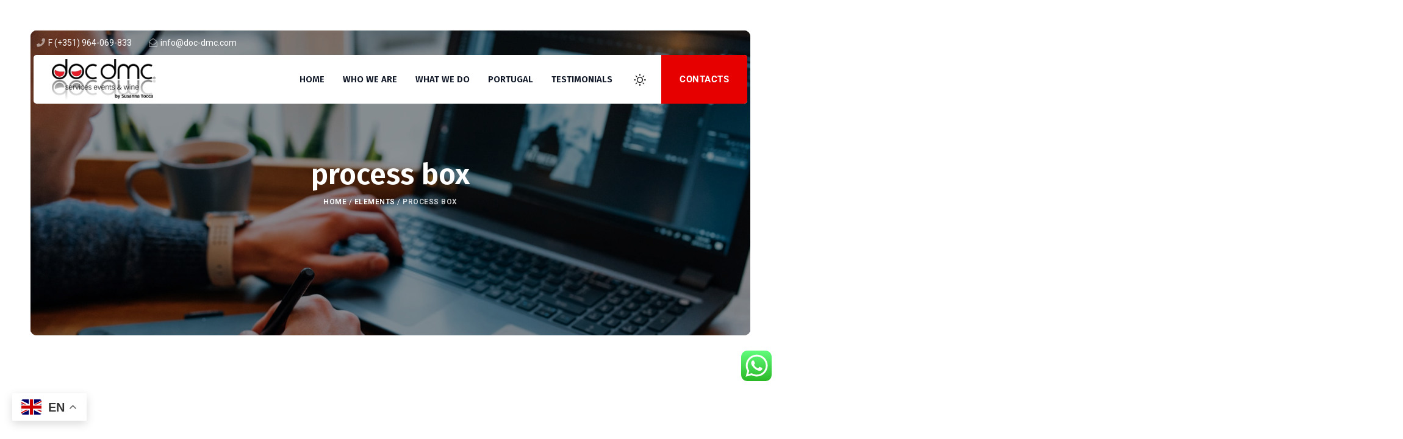

--- FILE ---
content_type: text/html; charset=UTF-8
request_url: http://doc-dmc.com/elements/process-box/
body_size: 22439
content:
<!DOCTYPE html>
<html lang="pt-PT">
<head>
    <meta charset="UTF-8">
	<meta name="viewport" content="width=device-width, initial-scale=1.0" />
	<meta http-equiv="X-UA-Compatible" content="IE=edge">
	<link rel="profile" href="https://gmpg.org/xfn/11" />
    <title>process box &#8211; Doc Dmc</title>
                        <script>
                            /* You can add more configuration options to webfontloader by previously defining the WebFontConfig with your options */
                            if ( typeof WebFontConfig === "undefined" ) {
                                WebFontConfig = new Object();
                            }
                            WebFontConfig['google'] = {families: ['Fira+Sans:600,700', 'Roboto:600,400']};

                            (function() {
                                var wf = document.createElement( 'script' );
                                wf.src = 'https://ajax.googleapis.com/ajax/libs/webfont/1.5.3/webfont.js';
                                wf.type = 'text/javascript';
                                wf.async = 'true';
                                var s = document.getElementsByTagName( 'script' )[0];
                                s.parentNode.insertBefore( wf, s );
                            })();
                        </script>
                        <meta name='robots' content='max-image-preview:large' />
<link rel='dns-prefetch' href='//fonts.googleapis.com' />
<link rel="alternate" type="application/rss+xml" title="Doc Dmc &raquo; Feed" href="https://doc-dmc.com/feed/" />
<link rel="alternate" type="application/rss+xml" title="Doc Dmc &raquo; Feed de comentários" href="https://doc-dmc.com/comments/feed/" />
<link rel="alternate" title="oEmbed (JSON)" type="application/json+oembed" href="https://doc-dmc.com/wp-json/oembed/1.0/embed?url=https%3A%2F%2Fdoc-dmc.com%2Felements%2Fprocess-box%2F" />
<link rel="alternate" title="oEmbed (XML)" type="text/xml+oembed" href="https://doc-dmc.com/wp-json/oembed/1.0/embed?url=https%3A%2F%2Fdoc-dmc.com%2Felements%2Fprocess-box%2F&#038;format=xml" />
<style id='wp-img-auto-sizes-contain-inline-css' type='text/css'>
img:is([sizes=auto i],[sizes^="auto," i]){contain-intrinsic-size:3000px 1500px}
/*# sourceURL=wp-img-auto-sizes-contain-inline-css */
</style>
<link rel='stylesheet' id='ht_ctc_main_css-css' href='http://doc-dmc.com/wp-content/plugins/click-to-chat-for-whatsapp/new/inc/assets/css/main.css?ver=4.33' type='text/css' media='all' />
<style id='wp-emoji-styles-inline-css' type='text/css'>

	img.wp-smiley, img.emoji {
		display: inline !important;
		border: none !important;
		box-shadow: none !important;
		height: 1em !important;
		width: 1em !important;
		margin: 0 0.07em !important;
		vertical-align: -0.1em !important;
		background: none !important;
		padding: 0 !important;
	}
/*# sourceURL=wp-emoji-styles-inline-css */
</style>
<style id='classic-theme-styles-inline-css' type='text/css'>
/*! This file is auto-generated */
.wp-block-button__link{color:#fff;background-color:#32373c;border-radius:9999px;box-shadow:none;text-decoration:none;padding:calc(.667em + 2px) calc(1.333em + 2px);font-size:1.125em}.wp-block-file__button{background:#32373c;color:#fff;text-decoration:none}
/*# sourceURL=/wp-includes/css/classic-themes.min.css */
</style>
<style id='global-styles-inline-css' type='text/css'>
:root{--wp--preset--aspect-ratio--square: 1;--wp--preset--aspect-ratio--4-3: 4/3;--wp--preset--aspect-ratio--3-4: 3/4;--wp--preset--aspect-ratio--3-2: 3/2;--wp--preset--aspect-ratio--2-3: 2/3;--wp--preset--aspect-ratio--16-9: 16/9;--wp--preset--aspect-ratio--9-16: 9/16;--wp--preset--color--black: #000000;--wp--preset--color--cyan-bluish-gray: #abb8c3;--wp--preset--color--white: #ffffff;--wp--preset--color--pale-pink: #f78da7;--wp--preset--color--vivid-red: #cf2e2e;--wp--preset--color--luminous-vivid-orange: #ff6900;--wp--preset--color--luminous-vivid-amber: #fcb900;--wp--preset--color--light-green-cyan: #7bdcb5;--wp--preset--color--vivid-green-cyan: #00d084;--wp--preset--color--pale-cyan-blue: #8ed1fc;--wp--preset--color--vivid-cyan-blue: #0693e3;--wp--preset--color--vivid-purple: #9b51e0;--wp--preset--gradient--vivid-cyan-blue-to-vivid-purple: linear-gradient(135deg,rgb(6,147,227) 0%,rgb(155,81,224) 100%);--wp--preset--gradient--light-green-cyan-to-vivid-green-cyan: linear-gradient(135deg,rgb(122,220,180) 0%,rgb(0,208,130) 100%);--wp--preset--gradient--luminous-vivid-amber-to-luminous-vivid-orange: linear-gradient(135deg,rgb(252,185,0) 0%,rgb(255,105,0) 100%);--wp--preset--gradient--luminous-vivid-orange-to-vivid-red: linear-gradient(135deg,rgb(255,105,0) 0%,rgb(207,46,46) 100%);--wp--preset--gradient--very-light-gray-to-cyan-bluish-gray: linear-gradient(135deg,rgb(238,238,238) 0%,rgb(169,184,195) 100%);--wp--preset--gradient--cool-to-warm-spectrum: linear-gradient(135deg,rgb(74,234,220) 0%,rgb(151,120,209) 20%,rgb(207,42,186) 40%,rgb(238,44,130) 60%,rgb(251,105,98) 80%,rgb(254,248,76) 100%);--wp--preset--gradient--blush-light-purple: linear-gradient(135deg,rgb(255,206,236) 0%,rgb(152,150,240) 100%);--wp--preset--gradient--blush-bordeaux: linear-gradient(135deg,rgb(254,205,165) 0%,rgb(254,45,45) 50%,rgb(107,0,62) 100%);--wp--preset--gradient--luminous-dusk: linear-gradient(135deg,rgb(255,203,112) 0%,rgb(199,81,192) 50%,rgb(65,88,208) 100%);--wp--preset--gradient--pale-ocean: linear-gradient(135deg,rgb(255,245,203) 0%,rgb(182,227,212) 50%,rgb(51,167,181) 100%);--wp--preset--gradient--electric-grass: linear-gradient(135deg,rgb(202,248,128) 0%,rgb(113,206,126) 100%);--wp--preset--gradient--midnight: linear-gradient(135deg,rgb(2,3,129) 0%,rgb(40,116,252) 100%);--wp--preset--font-size--small: 13px;--wp--preset--font-size--medium: 20px;--wp--preset--font-size--large: 36px;--wp--preset--font-size--x-large: 42px;--wp--preset--spacing--20: 0.44rem;--wp--preset--spacing--30: 0.67rem;--wp--preset--spacing--40: 1rem;--wp--preset--spacing--50: 1.5rem;--wp--preset--spacing--60: 2.25rem;--wp--preset--spacing--70: 3.38rem;--wp--preset--spacing--80: 5.06rem;--wp--preset--shadow--natural: 6px 6px 9px rgba(0, 0, 0, 0.2);--wp--preset--shadow--deep: 12px 12px 50px rgba(0, 0, 0, 0.4);--wp--preset--shadow--sharp: 6px 6px 0px rgba(0, 0, 0, 0.2);--wp--preset--shadow--outlined: 6px 6px 0px -3px rgb(255, 255, 255), 6px 6px rgb(0, 0, 0);--wp--preset--shadow--crisp: 6px 6px 0px rgb(0, 0, 0);}:where(.is-layout-flex){gap: 0.5em;}:where(.is-layout-grid){gap: 0.5em;}body .is-layout-flex{display: flex;}.is-layout-flex{flex-wrap: wrap;align-items: center;}.is-layout-flex > :is(*, div){margin: 0;}body .is-layout-grid{display: grid;}.is-layout-grid > :is(*, div){margin: 0;}:where(.wp-block-columns.is-layout-flex){gap: 2em;}:where(.wp-block-columns.is-layout-grid){gap: 2em;}:where(.wp-block-post-template.is-layout-flex){gap: 1.25em;}:where(.wp-block-post-template.is-layout-grid){gap: 1.25em;}.has-black-color{color: var(--wp--preset--color--black) !important;}.has-cyan-bluish-gray-color{color: var(--wp--preset--color--cyan-bluish-gray) !important;}.has-white-color{color: var(--wp--preset--color--white) !important;}.has-pale-pink-color{color: var(--wp--preset--color--pale-pink) !important;}.has-vivid-red-color{color: var(--wp--preset--color--vivid-red) !important;}.has-luminous-vivid-orange-color{color: var(--wp--preset--color--luminous-vivid-orange) !important;}.has-luminous-vivid-amber-color{color: var(--wp--preset--color--luminous-vivid-amber) !important;}.has-light-green-cyan-color{color: var(--wp--preset--color--light-green-cyan) !important;}.has-vivid-green-cyan-color{color: var(--wp--preset--color--vivid-green-cyan) !important;}.has-pale-cyan-blue-color{color: var(--wp--preset--color--pale-cyan-blue) !important;}.has-vivid-cyan-blue-color{color: var(--wp--preset--color--vivid-cyan-blue) !important;}.has-vivid-purple-color{color: var(--wp--preset--color--vivid-purple) !important;}.has-black-background-color{background-color: var(--wp--preset--color--black) !important;}.has-cyan-bluish-gray-background-color{background-color: var(--wp--preset--color--cyan-bluish-gray) !important;}.has-white-background-color{background-color: var(--wp--preset--color--white) !important;}.has-pale-pink-background-color{background-color: var(--wp--preset--color--pale-pink) !important;}.has-vivid-red-background-color{background-color: var(--wp--preset--color--vivid-red) !important;}.has-luminous-vivid-orange-background-color{background-color: var(--wp--preset--color--luminous-vivid-orange) !important;}.has-luminous-vivid-amber-background-color{background-color: var(--wp--preset--color--luminous-vivid-amber) !important;}.has-light-green-cyan-background-color{background-color: var(--wp--preset--color--light-green-cyan) !important;}.has-vivid-green-cyan-background-color{background-color: var(--wp--preset--color--vivid-green-cyan) !important;}.has-pale-cyan-blue-background-color{background-color: var(--wp--preset--color--pale-cyan-blue) !important;}.has-vivid-cyan-blue-background-color{background-color: var(--wp--preset--color--vivid-cyan-blue) !important;}.has-vivid-purple-background-color{background-color: var(--wp--preset--color--vivid-purple) !important;}.has-black-border-color{border-color: var(--wp--preset--color--black) !important;}.has-cyan-bluish-gray-border-color{border-color: var(--wp--preset--color--cyan-bluish-gray) !important;}.has-white-border-color{border-color: var(--wp--preset--color--white) !important;}.has-pale-pink-border-color{border-color: var(--wp--preset--color--pale-pink) !important;}.has-vivid-red-border-color{border-color: var(--wp--preset--color--vivid-red) !important;}.has-luminous-vivid-orange-border-color{border-color: var(--wp--preset--color--luminous-vivid-orange) !important;}.has-luminous-vivid-amber-border-color{border-color: var(--wp--preset--color--luminous-vivid-amber) !important;}.has-light-green-cyan-border-color{border-color: var(--wp--preset--color--light-green-cyan) !important;}.has-vivid-green-cyan-border-color{border-color: var(--wp--preset--color--vivid-green-cyan) !important;}.has-pale-cyan-blue-border-color{border-color: var(--wp--preset--color--pale-cyan-blue) !important;}.has-vivid-cyan-blue-border-color{border-color: var(--wp--preset--color--vivid-cyan-blue) !important;}.has-vivid-purple-border-color{border-color: var(--wp--preset--color--vivid-purple) !important;}.has-vivid-cyan-blue-to-vivid-purple-gradient-background{background: var(--wp--preset--gradient--vivid-cyan-blue-to-vivid-purple) !important;}.has-light-green-cyan-to-vivid-green-cyan-gradient-background{background: var(--wp--preset--gradient--light-green-cyan-to-vivid-green-cyan) !important;}.has-luminous-vivid-amber-to-luminous-vivid-orange-gradient-background{background: var(--wp--preset--gradient--luminous-vivid-amber-to-luminous-vivid-orange) !important;}.has-luminous-vivid-orange-to-vivid-red-gradient-background{background: var(--wp--preset--gradient--luminous-vivid-orange-to-vivid-red) !important;}.has-very-light-gray-to-cyan-bluish-gray-gradient-background{background: var(--wp--preset--gradient--very-light-gray-to-cyan-bluish-gray) !important;}.has-cool-to-warm-spectrum-gradient-background{background: var(--wp--preset--gradient--cool-to-warm-spectrum) !important;}.has-blush-light-purple-gradient-background{background: var(--wp--preset--gradient--blush-light-purple) !important;}.has-blush-bordeaux-gradient-background{background: var(--wp--preset--gradient--blush-bordeaux) !important;}.has-luminous-dusk-gradient-background{background: var(--wp--preset--gradient--luminous-dusk) !important;}.has-pale-ocean-gradient-background{background: var(--wp--preset--gradient--pale-ocean) !important;}.has-electric-grass-gradient-background{background: var(--wp--preset--gradient--electric-grass) !important;}.has-midnight-gradient-background{background: var(--wp--preset--gradient--midnight) !important;}.has-small-font-size{font-size: var(--wp--preset--font-size--small) !important;}.has-medium-font-size{font-size: var(--wp--preset--font-size--medium) !important;}.has-large-font-size{font-size: var(--wp--preset--font-size--large) !important;}.has-x-large-font-size{font-size: var(--wp--preset--font-size--x-large) !important;}
:where(.wp-block-post-template.is-layout-flex){gap: 1.25em;}:where(.wp-block-post-template.is-layout-grid){gap: 1.25em;}
:where(.wp-block-term-template.is-layout-flex){gap: 1.25em;}:where(.wp-block-term-template.is-layout-grid){gap: 1.25em;}
:where(.wp-block-columns.is-layout-flex){gap: 2em;}:where(.wp-block-columns.is-layout-grid){gap: 2em;}
:root :where(.wp-block-pullquote){font-size: 1.5em;line-height: 1.6;}
/*# sourceURL=global-styles-inline-css */
</style>
<link rel='stylesheet' id='woocommerce-layout-css' href='http://doc-dmc.com/wp-content/plugins/woocommerce/assets/css/woocommerce-layout.css?ver=10.3.6' type='text/css' media='all' />
<link rel='stylesheet' id='woocommerce-smallscreen-css' href='http://doc-dmc.com/wp-content/plugins/woocommerce/assets/css/woocommerce-smallscreen.css?ver=10.3.6' type='text/css' media='only screen and (max-width: 768px)' />
<link rel='stylesheet' id='woocommerce-general-css' href='http://doc-dmc.com/wp-content/plugins/woocommerce/assets/css/woocommerce.css?ver=10.3.6' type='text/css' media='all' />
<style id='woocommerce-inline-inline-css' type='text/css'>
.woocommerce form .form-row .required { visibility: visible; }
/*# sourceURL=woocommerce-inline-inline-css */
</style>
<link rel='stylesheet' id='brands-styles-css' href='http://doc-dmc.com/wp-content/plugins/woocommerce/assets/css/brands.css?ver=10.3.6' type='text/css' media='all' />
<link rel='stylesheet' id='fonts-css' href='//fonts.googleapis.com/css?family=DM+Sans%7CFira+Sans%7CMarcellus%7CSyne%7CCabin%7CInter%7CBarlow%7CRoboto&#038;ver=1.0.0' type='text/css' media='all' />
<link rel='stylesheet' id='bootstrap-css' href='http://doc-dmc.com/wp-content/themes/saga/assets/css/bootstrap.min.css?ver=6.9' type='text/css' media='all' />
<link rel='stylesheet' id='owl-carousel-css' href='http://doc-dmc.com/wp-content/themes/saga/assets/css/owl-carousel.css?ver=6.9' type='text/css' media='all' />
<link rel='stylesheet' id='saga-font-icons-css' href='http://doc-dmc.com/wp-content/themes/saga/assets/css/font-icons.css?ver=6.9' type='text/css' media='all' />
<link rel='stylesheet' id='saga-popup-css' href='http://doc-dmc.com/wp-content/themes/saga/assets/css/popup.css?ver=6.9' type='text/css' media='all' />
<link rel='stylesheet' id='saga-animated-css' href='http://doc-dmc.com/wp-content/themes/saga/assets/css/animated.css?ver=6.9' type='text/css' media='all' />
<link rel='stylesheet' id='saga-core-css' href='http://doc-dmc.com/wp-content/themes/saga/assets/css/core.css?ver=6.9' type='text/css' media='all' />
<link rel='stylesheet' id='saga-style-css' href='http://doc-dmc.com/wp-content/themes/saga/assets/css/style.min.css?ver=6.9' type='text/css' media='all' />
<link rel='stylesheet' id='saga-wp-custom-style-css' href='http://doc-dmc.com/wp-content/themes/saga/assets/css/wp-custom-style.css?ver=6.9' type='text/css' media='all' />
<style id='saga-wp-custom-style-inline-css' type='text/css'>
body{ background-color: #fff }@media (min-width:1490px){ .main-container, .page-header .parallax-container, .mo-blog-archive, .container.mo-path-inner, .page-header .container, footer .container, .mo-header-menu .mo-menu-list > ul > li.menu-item-has-children.mega-menu-item > ul.columns4, .elementor-section.elementor-section-boxed>.elementor-container{ width:1240px !important; max-width:100% !important}}.page .wrapper.mo-title-bar-wrap { background-color: #060606 !important;}
		.single .wrapper.mo-title-bar-wrap , .mo-portfolio-article .wrapper.mo-title-bar-wrap { 
			 background-image: url('https://doc-dmc.com/wp-content/themes/saga/assets/images/bg-titlebar.jpg');
			 background-position: center center;
			 background-repeat: no-repeat;
			 background-attachment:  fixed;
			 background-size: cover;
		 }
		.page .wrapper.mo-title-bar-wrap { 
			 background-image: url('https://doc-dmc.com/wp-content/themes/saga/assets/images/bg-titlebar.jpg');
			 background-position: center center;
			 background-repeat: no-repeat;
			 background-attachment:  fixed;
			 background-size: cover;
		 }.font-primary, h1, h2, h3, h4, h5, h6, #loading .loading-wrap .loader_txt, .sidepanel ul.menu li > a, .nav-sidepanel > ul > li > a, .single-header .post-title, .pricing-item.style1 .pricing .pricing-currency, .pricing-item.style2 .pricing .pricing-currency, .pricing-item.style3 .pricing .pricing-currency, .mo-testimonial-carousel.tpl1 .content, .mo-testimonial-carousel.tpl2 .content, .mo-testimonial-carousel.tpl5 .content, .vc_pie_chart_value, .vc_chart .vc_chart-legend li, .vc_tta-tabs.vc_tta .vc_tta-tabs-list .vc_tta-tab > a, .mo-countdown-clock .countdown-item-container .countdown-amount, .mo-countdown-clock .countdown-item-container .countdown-period, .page-header .mo-title-bar h2, .post-pagi .pagi_nav .nav_dir, .mo-team-article .mo-bio, .mo-products-grid.tpl2 .product .mo-thumb .onsale, .mo-product-carousel.tpl2 .product .mo-thumb .onsale, .mo-products-grid.tpl2 .product .mo-content .price, .mo-product-carousel.tpl2 .product .mo-content .price, .mo-single-add-to-cart > span, .mo-product-grid-item .mo-thumb .onsale, .mo-product-list-item .mo-thumb .onsale, .archive-product .grid .product .mo-thumb .onsale, .archive-product .grid .product .mo-thumb .mo-actions .added_to_cart, .archive-product .list .product .mo-thumb .onsale, .single-product .mo-product-item .mo-thumb .onsale, .single-product .mo-product-item .mo-content .cart.variations_form .woocommerce-variation-description, .single-product div.product .woocommerce-tabs ul.tabs > li a, .single-product .mo-related .products .grid .product .mo-thumb .onsale, .woocommerce table.shop_table th, .woocommerce-cart .main-content .woocommerce table.shop_table tbody tr td.product-item a, .woocommerce-cart .main-content .woocommerce .cart-collaterals .cart_totals .shipping-wrap .woocommerce-shipping-calculator > p input, .woocommerce-cart .main-content .woocommerce .cart-collaterals .cart_totals .shipping-wrap .woocommerce-shipping-calculator > p select, .woocommerce-cart .main-content .woocommerce .cart-collaterals .cart_totals .grand-total .total-wrap > ul > li.shipping div ul > li label span, .woocommerce-account .woocommerce-MyAccount-navigation ul li, .woocommerce-account .woocommerce form.login .form-row label, .woocommerce-account .woocommerce form.lost_reset_password .form-row label, .woocommerce-error > a, .woocommerce-info > a, .woocommerce-message > a, .footer .wg-title, .footer .wg-title a{ font-family:'Fira Sans' !important;} .font-family, body, p, .process-box .content .entry-content>p, .entry-content li, .single-post p, .mo-header-menu .mo-menu-list > ul > li > ul > li > a, .mo-header-menu .mo-menu-list > ul > li > ul > li > ul > li > a, .button, .mo-title-box h5, .service .content, .image-box .sup-title, .image-box .content, .portfolio-filter a, .portfolio-effect1 .caption-inner p.term, .portfolio-effect2 .content-block h6, .portfolio-effect3 .details p, .portfolio-effect4 .perspective-caption p.term, .team-title h6, .mo-testimonial-carousel .testimonial-title h6, .counter-number .content, .counter-number.style3 h6{ font-family: 'Roboto'; } .footer_v1 .mc4wp-form { color:rgba(255, 255, 255, 0.6) !important;} .footer_v1 input, .footer_v1 .input_field , .footer_v1 select , .footer_v1 .widget_calendar .calendar_wrap table caption, .footer_v1 .widget_calendar .calendar_wrap table td, .footer_v1 .widget_calendar .calendar_wrap table th { border-color:rgba(255, 255, 255, 0.6) !important;} .footer_v2 .mc4wp-form { color:rgba(255, 255, 255, 0.7) !important;} .footer_v2 input, .footer_v2 .input_field , .footer_v2 select , .footer_v2 .widget_calendar .calendar_wrap table caption, .footer_v2 .widget_calendar .calendar_wrap table td, .footer_v2 .widget_calendar .calendar_wrap table th { border-color:rgba(255, 255, 255, 0.7) !important;}
/*# sourceURL=saga-wp-custom-style-inline-css */
</style>
<link rel='stylesheet' id='saga-slick-css' href='http://doc-dmc.com/wp-content/themes/saga/assets/css/slick.css?ver=6.9' type='text/css' media='all' />
<link rel='stylesheet' id='elementor-frontend-css' href='http://doc-dmc.com/wp-content/plugins/elementor/assets/css/frontend.min.css?ver=3.33.3' type='text/css' media='all' />
<link rel='stylesheet' id='elementor-post-9-css' href='http://doc-dmc.com/wp-content/uploads/elementor/css/post-9.css?ver=1767346095' type='text/css' media='all' />
<link rel='stylesheet' id='widget-divider-css' href='http://doc-dmc.com/wp-content/plugins/elementor/assets/css/widget-divider.min.css?ver=3.33.3' type='text/css' media='all' />
<link rel='stylesheet' id='elementor-post-370-css' href='http://doc-dmc.com/wp-content/uploads/elementor/css/post-370.css?ver=1767377379' type='text/css' media='all' />
<link rel='stylesheet' id='child-one-style-css' href='http://doc-dmc.com/wp-content/themes/saga-child/style.css?ver=6.9' type='text/css' media='all' />
<link rel='stylesheet' id='elementor-gf-local-roboto-css' href='https://doc-dmc.com/wp-content/uploads/elementor/google-fonts/css/roboto.css?ver=1742270606' type='text/css' media='all' />
<link rel='stylesheet' id='elementor-gf-local-robotoslab-css' href='https://doc-dmc.com/wp-content/uploads/elementor/google-fonts/css/robotoslab.css?ver=1742270615' type='text/css' media='all' />
<script type="text/javascript" src="http://doc-dmc.com/wp-includes/js/jquery/jquery.min.js?ver=3.7.1" id="jquery-core-js"></script>
<script type="text/javascript" src="http://doc-dmc.com/wp-includes/js/jquery/jquery-migrate.min.js?ver=3.4.1" id="jquery-migrate-js"></script>
<script type="text/javascript" src="http://doc-dmc.com/wp-content/plugins/woocommerce/assets/js/jquery-blockui/jquery.blockUI.min.js?ver=2.7.0-wc.10.3.6" id="wc-jquery-blockui-js" defer="defer" data-wp-strategy="defer"></script>
<script type="text/javascript" id="wc-add-to-cart-js-extra">
/* <![CDATA[ */
var wc_add_to_cart_params = {"ajax_url":"/wp-admin/admin-ajax.php","wc_ajax_url":"/?wc-ajax=%%endpoint%%","i18n_view_cart":"Ver carrinho","cart_url":"https://doc-dmc.com/carrinho/","is_cart":"","cart_redirect_after_add":"no"};
//# sourceURL=wc-add-to-cart-js-extra
/* ]]> */
</script>
<script type="text/javascript" src="http://doc-dmc.com/wp-content/plugins/woocommerce/assets/js/frontend/add-to-cart.min.js?ver=10.3.6" id="wc-add-to-cart-js" defer="defer" data-wp-strategy="defer"></script>
<script type="text/javascript" src="http://doc-dmc.com/wp-content/plugins/woocommerce/assets/js/js-cookie/js.cookie.min.js?ver=2.1.4-wc.10.3.6" id="wc-js-cookie-js" defer="defer" data-wp-strategy="defer"></script>
<script type="text/javascript" id="woocommerce-js-extra">
/* <![CDATA[ */
var woocommerce_params = {"ajax_url":"/wp-admin/admin-ajax.php","wc_ajax_url":"/?wc-ajax=%%endpoint%%","i18n_password_show":"Show password","i18n_password_hide":"Hide password"};
//# sourceURL=woocommerce-js-extra
/* ]]> */
</script>
<script type="text/javascript" src="http://doc-dmc.com/wp-content/plugins/woocommerce/assets/js/frontend/woocommerce.min.js?ver=10.3.6" id="woocommerce-js" defer="defer" data-wp-strategy="defer"></script>
<link rel="https://api.w.org/" href="https://doc-dmc.com/wp-json/" /><link rel="alternate" title="JSON" type="application/json" href="https://doc-dmc.com/wp-json/wp/v2/pages/370" /><link rel="EditURI" type="application/rsd+xml" title="RSD" href="https://doc-dmc.com/xmlrpc.php?rsd" />
<meta name="generator" content="WordPress 6.9" />
<meta name="generator" content="WooCommerce 10.3.6" />
<link rel="canonical" href="https://doc-dmc.com/elements/process-box/" />
<link rel='shortlink' href='https://doc-dmc.com/?p=370' />
	<noscript><style>.woocommerce-product-gallery{ opacity: 1 !important; }</style></noscript>
	<meta name="generator" content="Elementor 3.33.3; features: e_font_icon_svg, additional_custom_breakpoints; settings: css_print_method-external, google_font-enabled, font_display-swap">
			<style>
				.e-con.e-parent:nth-of-type(n+4):not(.e-lazyloaded):not(.e-no-lazyload),
				.e-con.e-parent:nth-of-type(n+4):not(.e-lazyloaded):not(.e-no-lazyload) * {
					background-image: none !important;
				}
				@media screen and (max-height: 1024px) {
					.e-con.e-parent:nth-of-type(n+3):not(.e-lazyloaded):not(.e-no-lazyload),
					.e-con.e-parent:nth-of-type(n+3):not(.e-lazyloaded):not(.e-no-lazyload) * {
						background-image: none !important;
					}
				}
				@media screen and (max-height: 640px) {
					.e-con.e-parent:nth-of-type(n+2):not(.e-lazyloaded):not(.e-no-lazyload),
					.e-con.e-parent:nth-of-type(n+2):not(.e-lazyloaded):not(.e-no-lazyload) * {
						background-image: none !important;
					}
				}
			</style>
			<meta name="generator" content="Powered by Slider Revolution 6.6.20 - responsive, Mobile-Friendly Slider Plugin for WordPress with comfortable drag and drop interface." />
<link rel="icon" href="https://doc-dmc.com/wp-content/uploads/2024/02/cropped-favicon-32x32.png" sizes="32x32" />
<link rel="icon" href="https://doc-dmc.com/wp-content/uploads/2024/02/cropped-favicon-192x192.png" sizes="192x192" />
<link rel="apple-touch-icon" href="https://doc-dmc.com/wp-content/uploads/2024/02/cropped-favicon-180x180.png" />
<meta name="msapplication-TileImage" content="https://doc-dmc.com/wp-content/uploads/2024/02/cropped-favicon-270x270.png" />
<script>function setREVStartSize(e){
			//window.requestAnimationFrame(function() {
				window.RSIW = window.RSIW===undefined ? window.innerWidth : window.RSIW;
				window.RSIH = window.RSIH===undefined ? window.innerHeight : window.RSIH;
				try {
					var pw = document.getElementById(e.c).parentNode.offsetWidth,
						newh;
					pw = pw===0 || isNaN(pw) || (e.l=="fullwidth" || e.layout=="fullwidth") ? window.RSIW : pw;
					e.tabw = e.tabw===undefined ? 0 : parseInt(e.tabw);
					e.thumbw = e.thumbw===undefined ? 0 : parseInt(e.thumbw);
					e.tabh = e.tabh===undefined ? 0 : parseInt(e.tabh);
					e.thumbh = e.thumbh===undefined ? 0 : parseInt(e.thumbh);
					e.tabhide = e.tabhide===undefined ? 0 : parseInt(e.tabhide);
					e.thumbhide = e.thumbhide===undefined ? 0 : parseInt(e.thumbhide);
					e.mh = e.mh===undefined || e.mh=="" || e.mh==="auto" ? 0 : parseInt(e.mh,0);
					if(e.layout==="fullscreen" || e.l==="fullscreen")
						newh = Math.max(e.mh,window.RSIH);
					else{
						e.gw = Array.isArray(e.gw) ? e.gw : [e.gw];
						for (var i in e.rl) if (e.gw[i]===undefined || e.gw[i]===0) e.gw[i] = e.gw[i-1];
						e.gh = e.el===undefined || e.el==="" || (Array.isArray(e.el) && e.el.length==0)? e.gh : e.el;
						e.gh = Array.isArray(e.gh) ? e.gh : [e.gh];
						for (var i in e.rl) if (e.gh[i]===undefined || e.gh[i]===0) e.gh[i] = e.gh[i-1];
											
						var nl = new Array(e.rl.length),
							ix = 0,
							sl;
						e.tabw = e.tabhide>=pw ? 0 : e.tabw;
						e.thumbw = e.thumbhide>=pw ? 0 : e.thumbw;
						e.tabh = e.tabhide>=pw ? 0 : e.tabh;
						e.thumbh = e.thumbhide>=pw ? 0 : e.thumbh;
						for (var i in e.rl) nl[i] = e.rl[i]<window.RSIW ? 0 : e.rl[i];
						sl = nl[0];
						for (var i in nl) if (sl>nl[i] && nl[i]>0) { sl = nl[i]; ix=i;}
						var m = pw>(e.gw[ix]+e.tabw+e.thumbw) ? 1 : (pw-(e.tabw+e.thumbw)) / (e.gw[ix]);
						newh =  (e.gh[ix] * m) + (e.tabh + e.thumbh);
					}
					var el = document.getElementById(e.c);
					if (el!==null && el) el.style.height = newh+"px";
					el = document.getElementById(e.c+"_wrapper");
					if (el!==null && el) {
						el.style.height = newh+"px";
						el.style.display = "block";
					}
				} catch(e){
					console.log("Failure at Presize of Slider:" + e)
				}
			//});
		  };</script>
		<style type="text/css" id="wp-custom-css">
			.mo-header-v4 .mo-header-top .contact_info a, .mo-header-v4 .mo-header-top .contact_info a:hover
{
  color: #e60000;
}		</style>
		<style type="text/css" title="dynamic-css" class="options-output">body , .main-content , .internal-content{background-color:#fff;}.font-primary{font-family:"Fira Sans";color:#101828;opacity: 1;visibility: visible;-webkit-transition: opacity 0.24s ease-in-out;-moz-transition: opacity 0.24s ease-in-out;transition: opacity 0.24s ease-in-out;}.wf-loading .font-primary,{opacity: 0;}.ie.wf-loading .font-primary,{visibility: hidden;}.font-family, body, .entry-content>p, .entry-content li{font-family:Roboto;color:#6a7c92;opacity: 1;visibility: visible;-webkit-transition: opacity 0.24s ease-in-out;-moz-transition: opacity 0.24s ease-in-out;transition: opacity 0.24s ease-in-out;}.wf-loading .font-family, body, .entry-content>p, .entry-content li,{opacity: 0;}.ie.wf-loading .font-family, body, .entry-content>p, .entry-content li,{visibility: hidden;}h1{font-family:Roboto;line-height:48px;font-weight:600;font-style:normal;color:#101828;font-size:54px;opacity: 1;visibility: visible;-webkit-transition: opacity 0.24s ease-in-out;-moz-transition: opacity 0.24s ease-in-out;transition: opacity 0.24s ease-in-out;}.wf-loading h1,{opacity: 0;}.ie.wf-loading h1,{visibility: hidden;}h2{font-family:"Fira Sans";line-height:48px;font-weight:600;font-style:normal;color:#101828;font-size:42px;opacity: 1;visibility: visible;-webkit-transition: opacity 0.24s ease-in-out;-moz-transition: opacity 0.24s ease-in-out;transition: opacity 0.24s ease-in-out;}.wf-loading h2,{opacity: 0;}.ie.wf-loading h2,{visibility: hidden;}h3{font-family:"Fira Sans";line-height:42px;font-weight:600;font-style:normal;color:#101828;font-size:36px;opacity: 1;visibility: visible;-webkit-transition: opacity 0.24s ease-in-out;-moz-transition: opacity 0.24s ease-in-out;transition: opacity 0.24s ease-in-out;}.wf-loading h3,{opacity: 0;}.ie.wf-loading h3,{visibility: hidden;}h4{font-family:"Fira Sans";line-height:36px;font-weight:600;font-style:normal;color:#101828;font-size:30px;opacity: 1;visibility: visible;-webkit-transition: opacity 0.24s ease-in-out;-moz-transition: opacity 0.24s ease-in-out;transition: opacity 0.24s ease-in-out;}.wf-loading h4,{opacity: 0;}.ie.wf-loading h4,{visibility: hidden;}h5{font-family:"Fira Sans";line-height:30px;font-weight:600;font-style:normal;color:#101828;font-size:24px;opacity: 1;visibility: visible;-webkit-transition: opacity 0.24s ease-in-out;-moz-transition: opacity 0.24s ease-in-out;transition: opacity 0.24s ease-in-out;}.wf-loading h5,{opacity: 0;}.ie.wf-loading h5,{visibility: hidden;}h6{font-family:"Fira Sans";line-height:24px;font-weight:600;font-style:normal;color:#101828;font-size:18px;opacity: 1;visibility: visible;-webkit-transition: opacity 0.24s ease-in-out;-moz-transition: opacity 0.24s ease-in-out;transition: opacity 0.24s ease-in-out;}.wf-loading h6,{opacity: 0;}.ie.wf-loading h6,{visibility: hidden;}.single .entry-content>p{font-family:Roboto;line-height:28px;font-weight:400;font-style:normal;font-size:17px;opacity: 1;visibility: visible;-webkit-transition: opacity 0.24s ease-in-out;-moz-transition: opacity 0.24s ease-in-out;transition: opacity 0.24s ease-in-out;}.wf-loading .single .entry-content>p,{opacity: 0;}.ie.wf-loading .single .entry-content>p,{visibility: hidden;}.mo-header-v1 .logo img , .mo-header-v2 .mo-logo img , .mo-header-v3 .mo-logo img , .mo-header-v4 .mo-logo img , .mo-header-v5 .mo-logo img , .mo-header-v6 .mo-logo img , .mo-header-v7 .mo-logo img, .mo-header-onepage .mo-logo img, .mo-left-navigation .mo-header-menu .mo-logo img, .navigation img.Logo_white, .navigation .logo.logo_page, .loading-wrap .logotype{height:67px;}.mo-header-v1 .nav-sidepanel > ul > li > a, .mo-header-v1 .nav-sidepanel > ul ul li a{font-family:"Fira Sans";line-height:57px;letter-spacing:0px;font-weight:normal;font-style:normal;color:#fff;font-size:50px;opacity: 1;visibility: visible;-webkit-transition: opacity 0.24s ease-in-out;-moz-transition: opacity 0.24s ease-in-out;transition: opacity 0.24s ease-in-out;}.wf-loading .mo-header-v1 .nav-sidepanel > ul > li > a, .mo-header-v1 .nav-sidepanel > ul ul li a,{opacity: 0;}.ie.wf-loading .mo-header-v1 .nav-sidepanel > ul > li > a, .mo-header-v1 .nav-sidepanel > ul ul li a,{visibility: hidden;}.mo-header-v2 .mo-menu-list > ul > li > a , .mo-header-v2 .mo-search-sidebar > a , .mo-header-v2 .select-languages > a{font-family:"Fira Sans";line-height:28px;letter-spacing:0px;font-weight:normal;font-style:normal;color:#101828;font-size:15px;opacity: 1;visibility: visible;-webkit-transition: opacity 0.24s ease-in-out;-moz-transition: opacity 0.24s ease-in-out;transition: opacity 0.24s ease-in-out;}.wf-loading .mo-header-v2 .mo-menu-list > ul > li > a , .mo-header-v2 .mo-search-sidebar > a , .mo-header-v2 .select-languages > a,{opacity: 0;}.ie.wf-loading .mo-header-v2 .mo-menu-list > ul > li > a , .mo-header-v2 .mo-search-sidebar > a , .mo-header-v2 .select-languages > a,{visibility: hidden;}.mo-header-v2 .mo-header-menu{background-color:#fff;}.mo-header-v2 .mo-menu-list > ul > li.menu-item-has-children.nomega-menu-item > ul > li > a, .mo-header-v2 .mo-menu-list > ul > li.menu-item-has-children.nomega-menu-item > ul > li > ul > li > a, .mo-header-v2 .mo-menu-list > ul > li.menu-item-has-children.mega-menu-item > ul > li > a, .mo-header-v2 .mo-menu-list > ul > li.menu-item-has-children.mega-menu-item > ul.columns2 > li > ul > li > a, .mo-header-v2 .mo-menu-list > ul > li.menu-item-has-children.mega-menu-item > ul.columns3 > li > ul > li > a, .mo-header-v2 .mo-menu-list > ul > li.menu-item-has-children.mega-menu-item > ul.columns4 > li > ul > li > a, .mo-header-v2 .mo-cart-content .total, .mo-header-v2 .mo-cart-content .cart_list.product_list_widget .mini_cart_item > a, .mo-header-v2 .mo-cart-header > a, .mo-header-v2 .mo-search-header > a, .mo-header-v2 .mo-cart-content .quantity, .mo-header-v2 .select-languages ul a{font-family:Roboto;line-height:23px;letter-spacing:0px;font-weight:400;font-style:normal;color:#101828;font-size:14px;opacity: 1;visibility: visible;-webkit-transition: opacity 0.24s ease-in-out;-moz-transition: opacity 0.24s ease-in-out;transition: opacity 0.24s ease-in-out;}.wf-loading .mo-header-v2 .mo-menu-list > ul > li.menu-item-has-children.nomega-menu-item > ul > li > a, .mo-header-v2 .mo-menu-list > ul > li.menu-item-has-children.nomega-menu-item > ul > li > ul > li > a, .mo-header-v2 .mo-menu-list > ul > li.menu-item-has-children.mega-menu-item > ul > li > a, .mo-header-v2 .mo-menu-list > ul > li.menu-item-has-children.mega-menu-item > ul.columns2 > li > ul > li > a, .mo-header-v2 .mo-menu-list > ul > li.menu-item-has-children.mega-menu-item > ul.columns3 > li > ul > li > a, .mo-header-v2 .mo-menu-list > ul > li.menu-item-has-children.mega-menu-item > ul.columns4 > li > ul > li > a, .mo-header-v2 .mo-cart-content .total, .mo-header-v2 .mo-cart-content .cart_list.product_list_widget .mini_cart_item > a, .mo-header-v2 .mo-cart-header > a, .mo-header-v2 .mo-search-header > a, .mo-header-v2 .mo-cart-content .quantity, .mo-header-v2 .select-languages ul a,{opacity: 0;}.ie.wf-loading .mo-header-v2 .mo-menu-list > ul > li.menu-item-has-children.nomega-menu-item > ul > li > a, .mo-header-v2 .mo-menu-list > ul > li.menu-item-has-children.nomega-menu-item > ul > li > ul > li > a, .mo-header-v2 .mo-menu-list > ul > li.menu-item-has-children.mega-menu-item > ul > li > a, .mo-header-v2 .mo-menu-list > ul > li.menu-item-has-children.mega-menu-item > ul.columns2 > li > ul > li > a, .mo-header-v2 .mo-menu-list > ul > li.menu-item-has-children.mega-menu-item > ul.columns3 > li > ul > li > a, .mo-header-v2 .mo-menu-list > ul > li.menu-item-has-children.mega-menu-item > ul.columns4 > li > ul > li > a, .mo-header-v2 .mo-cart-content .total, .mo-header-v2 .mo-cart-content .cart_list.product_list_widget .mini_cart_item > a, .mo-header-v2 .mo-cart-header > a, .mo-header-v2 .mo-search-header > a, .mo-header-v2 .mo-cart-content .quantity, .mo-header-v2 .select-languages ul a,{visibility: hidden;}.mo-header-v2 .mo-menu-list > ul > li.menu-item-has-children.mega-menu-item > ul , .mo-header-v2 .mo-menu-list > ul > li.menu-item-has-children.mega-menu-item > ul > li > ul, .mo-header-v2 .mo-menu-list > ul > li.menu-item-has-children.nomega-menu-item > ul, .mo-header-v2 .mo-menu-list > ul > li.menu-item-has-children.nomega-menu-item > ul > li > ul, .mo-header-v2 .mo-cart-content , .mo-header-v2 .header_search, .mo-header-v2 .select-languages ul{background-color:#fff;}.mo-stick-active .mo-header-v2.mo-header-stick .mo-header-menu{background-color:rgba(255, 255, 255, 0.946);}.mo-header-v3 .mo-menu-list > ul > li > a , .mo-header-v3 .mo-search-sidebar > a , .mo-header-v3 .select-languages > a{font-family:"Fira Sans";line-height:28px;letter-spacing:0px;font-weight:normal;font-style:normal;color:#101828;font-size:15px;opacity: 1;visibility: visible;-webkit-transition: opacity 0.24s ease-in-out;-moz-transition: opacity 0.24s ease-in-out;transition: opacity 0.24s ease-in-out;}.wf-loading .mo-header-v3 .mo-menu-list > ul > li > a , .mo-header-v3 .mo-search-sidebar > a , .mo-header-v3 .select-languages > a,{opacity: 0;}.ie.wf-loading .mo-header-v3 .mo-menu-list > ul > li > a , .mo-header-v3 .mo-search-sidebar > a , .mo-header-v3 .select-languages > a,{visibility: hidden;}.mo-header-v3 .mo-menu-list > ul > li.menu-item-has-children.nomega-menu-item > ul > li > a, .mo-header-v3 .mo-menu-list > ul > li.menu-item-has-children.nomega-menu-item > ul > li > ul > li > a, .mo-header-v3 .mo-menu-list > ul > li.menu-item-has-children.mega-menu-item > ul > li > a, .mo-header-v3 .mo-menu-list > ul > li.menu-item-has-children.mega-menu-item > ul.columns2 > li > ul > li > a, .mo-header-v3 .mo-menu-list > ul > li.menu-item-has-children.mega-menu-item > ul.columns3 > li > ul > li > a, .mo-header-v3 .mo-menu-list > ul > li.menu-item-has-children.mega-menu-item > ul.columns4 > li > ul > li > a, .mo-header-v3 .mo-cart-content .total, .mo-header-v3 .mo-cart-content .cart_list.product_list_widget .mini_cart_item > a, .mo-header-v3 .mo-cart-header > a, .mo-header-v3 .mo-search-header > a, .mo-header-v3 .mo-cart-content .quantity, .mo-header-v3 .select-languages ul a{font-family:Roboto;line-height:23px;letter-spacing:0px;font-weight:400;font-style:normal;color:#101828;font-size:14px;opacity: 1;visibility: visible;-webkit-transition: opacity 0.24s ease-in-out;-moz-transition: opacity 0.24s ease-in-out;transition: opacity 0.24s ease-in-out;}.wf-loading .mo-header-v3 .mo-menu-list > ul > li.menu-item-has-children.nomega-menu-item > ul > li > a, .mo-header-v3 .mo-menu-list > ul > li.menu-item-has-children.nomega-menu-item > ul > li > ul > li > a, .mo-header-v3 .mo-menu-list > ul > li.menu-item-has-children.mega-menu-item > ul > li > a, .mo-header-v3 .mo-menu-list > ul > li.menu-item-has-children.mega-menu-item > ul.columns2 > li > ul > li > a, .mo-header-v3 .mo-menu-list > ul > li.menu-item-has-children.mega-menu-item > ul.columns3 > li > ul > li > a, .mo-header-v3 .mo-menu-list > ul > li.menu-item-has-children.mega-menu-item > ul.columns4 > li > ul > li > a, .mo-header-v3 .mo-cart-content .total, .mo-header-v3 .mo-cart-content .cart_list.product_list_widget .mini_cart_item > a, .mo-header-v3 .mo-cart-header > a, .mo-header-v3 .mo-search-header > a, .mo-header-v3 .mo-cart-content .quantity, .mo-header-v3 .select-languages ul a,{opacity: 0;}.ie.wf-loading .mo-header-v3 .mo-menu-list > ul > li.menu-item-has-children.nomega-menu-item > ul > li > a, .mo-header-v3 .mo-menu-list > ul > li.menu-item-has-children.nomega-menu-item > ul > li > ul > li > a, .mo-header-v3 .mo-menu-list > ul > li.menu-item-has-children.mega-menu-item > ul > li > a, .mo-header-v3 .mo-menu-list > ul > li.menu-item-has-children.mega-menu-item > ul.columns2 > li > ul > li > a, .mo-header-v3 .mo-menu-list > ul > li.menu-item-has-children.mega-menu-item > ul.columns3 > li > ul > li > a, .mo-header-v3 .mo-menu-list > ul > li.menu-item-has-children.mega-menu-item > ul.columns4 > li > ul > li > a, .mo-header-v3 .mo-cart-content .total, .mo-header-v3 .mo-cart-content .cart_list.product_list_widget .mini_cart_item > a, .mo-header-v3 .mo-cart-header > a, .mo-header-v3 .mo-search-header > a, .mo-header-v3 .mo-cart-content .quantity, .mo-header-v3 .select-languages ul a,{visibility: hidden;}.mo-header-v3 .mo-menu-list > ul > li.menu-item-has-children.mega-menu-item > ul, .mo-header-v3 .mo-menu-list > ul > li.menu-item-has-children.mega-menu-item > ul > li > ul, .mo-header-v3 .mo-menu-list > ul > li.menu-item-has-children.nomega-menu-item > ul, .mo-header-v3 .mo-menu-list > ul > li.menu-item-has-children.nomega-menu-item > ul > li > ul, .mo-header-v3 .mo-cart-content , .mo-header-v3 .header_search, .mo-header-v3 .select-languages ul{background-color:#fff;}.mo-stick-active .mo-header-v3.mo-header-stick .mo-header-menu{background-color:rgba(255, 255, 255, 0.946);}.mo-header-v4 .mo-menu-list > ul > li.menu-item-has-children.mega-menu-item > ul , .mo-header-v4 .mo-menu-list > ul > li.menu-item-has-children.mega-menu-item > ul > li > ul, .mo-header-v4 .mo-menu-list > ul > li.menu-item-has-children.nomega-menu-item > ul, .mo-header-v4 .mo-menu-list > ul > li.menu-item-has-children.nomega-menu-item > ul > li > ul, .mo-header-v4 .mo-cart-content , .mo-header-v4 .header_search{background-color:#fff;}.mo-stick-active .mo-header-v4.mo-header-stick .mo-header-menu{background-color:#fff;}.mo-header-v4 .mo-menu-list > ul > li > a, .mo-header-v4 .mo-search-header > a , .mo-header-v4 .mo-cart-header > a{font-family:"Fira Sans";line-height:20px;letter-spacing:0px;font-weight:normal;font-style:normal;color:#101828;font-size:15px;opacity: 1;visibility: visible;-webkit-transition: opacity 0.24s ease-in-out;-moz-transition: opacity 0.24s ease-in-out;transition: opacity 0.24s ease-in-out;}.wf-loading .mo-header-v4 .mo-menu-list > ul > li > a, .mo-header-v4 .mo-search-header > a , .mo-header-v4 .mo-cart-header > a,{opacity: 0;}.ie.wf-loading .mo-header-v4 .mo-menu-list > ul > li > a, .mo-header-v4 .mo-search-header > a , .mo-header-v4 .mo-cart-header > a,{visibility: hidden;}.mo-header-v4 .mo-menu-list > ul > li.menu-item-has-children.nomega-menu-item > ul > li > a, .mo-header-v4 .mo-menu-list > ul > li.menu-item-has-children.nomega-menu-item > ul > li > ul > li > a, .mo-header-v4 .mo-menu-list > ul > li.menu-item-has-children.mega-menu-item > ul > li > a, .mo-header-v4 .mo-menu-list > ul > li.menu-item-has-children.mega-menu-item > ul.columns2 > li > ul > li > a, .mo-header-v4 .mo-menu-list > ul > li.menu-item-has-children.mega-menu-item > ul.columns3 > li > ul > li > a, .mo-header-v4 .mo-menu-list > ul > li.menu-item-has-children.mega-menu-item > ul.columns4 > li > ul > li > a, .mo-header-v4 .mo-cart-content .total , .mo-header-v4 .mo-cart-content .cart_list.product_list_widget .mini_cart_item > a{font-family:Roboto;line-height:23px;letter-spacing:0px;font-weight:400;font-style:normal;color:#101828;font-size:14px;opacity: 1;visibility: visible;-webkit-transition: opacity 0.24s ease-in-out;-moz-transition: opacity 0.24s ease-in-out;transition: opacity 0.24s ease-in-out;}.wf-loading .mo-header-v4 .mo-menu-list > ul > li.menu-item-has-children.nomega-menu-item > ul > li > a, .mo-header-v4 .mo-menu-list > ul > li.menu-item-has-children.nomega-menu-item > ul > li > ul > li > a, .mo-header-v4 .mo-menu-list > ul > li.menu-item-has-children.mega-menu-item > ul > li > a, .mo-header-v4 .mo-menu-list > ul > li.menu-item-has-children.mega-menu-item > ul.columns2 > li > ul > li > a, .mo-header-v4 .mo-menu-list > ul > li.menu-item-has-children.mega-menu-item > ul.columns3 > li > ul > li > a, .mo-header-v4 .mo-menu-list > ul > li.menu-item-has-children.mega-menu-item > ul.columns4 > li > ul > li > a, .mo-header-v4 .mo-cart-content .total , .mo-header-v4 .mo-cart-content .cart_list.product_list_widget .mini_cart_item > a,{opacity: 0;}.ie.wf-loading .mo-header-v4 .mo-menu-list > ul > li.menu-item-has-children.nomega-menu-item > ul > li > a, .mo-header-v4 .mo-menu-list > ul > li.menu-item-has-children.nomega-menu-item > ul > li > ul > li > a, .mo-header-v4 .mo-menu-list > ul > li.menu-item-has-children.mega-menu-item > ul > li > a, .mo-header-v4 .mo-menu-list > ul > li.menu-item-has-children.mega-menu-item > ul.columns2 > li > ul > li > a, .mo-header-v4 .mo-menu-list > ul > li.menu-item-has-children.mega-menu-item > ul.columns3 > li > ul > li > a, .mo-header-v4 .mo-menu-list > ul > li.menu-item-has-children.mega-menu-item > ul.columns4 > li > ul > li > a, .mo-header-v4 .mo-cart-content .total , .mo-header-v4 .mo-cart-content .cart_list.product_list_widget .mini_cart_item > a,{visibility: hidden;}.mo-stick-active .mo-header-v4.mo-header-stick .mo-menu-list > ul > li > a , .mo-stick-active .mo-header-v4.mo-header-stick .mo-search-header > a , .mo-stick-active .mo-header-v4.mo-header-stick .mo-cart-header > a{font-family:Roboto;line-height:20px;letter-spacing:0px;font-weight:normal;font-style:normal;color:#101828;font-size:15px;opacity: 1;visibility: visible;-webkit-transition: opacity 0.24s ease-in-out;-moz-transition: opacity 0.24s ease-in-out;transition: opacity 0.24s ease-in-out;}.wf-loading .mo-stick-active .mo-header-v4.mo-header-stick .mo-menu-list > ul > li > a , .mo-stick-active .mo-header-v4.mo-header-stick .mo-search-header > a , .mo-stick-active .mo-header-v4.mo-header-stick .mo-cart-header > a,{opacity: 0;}.ie.wf-loading .mo-stick-active .mo-header-v4.mo-header-stick .mo-menu-list > ul > li > a , .mo-stick-active .mo-header-v4.mo-header-stick .mo-search-header > a , .mo-stick-active .mo-header-v4.mo-header-stick .mo-cart-header > a,{visibility: hidden;}.mo-header-v4 .mo-header-top, .mo-header-v4 .mo-header-top .contact_info a{font-family:Roboto;line-height:20px;letter-spacing:0px;font-weight:400;font-style:normal;color:#fff;font-size:14px;opacity: 1;visibility: visible;-webkit-transition: opacity 0.24s ease-in-out;-moz-transition: opacity 0.24s ease-in-out;transition: opacity 0.24s ease-in-out;}.wf-loading .mo-header-v4 .mo-header-top, .mo-header-v4 .mo-header-top .contact_info a,{opacity: 0;}.ie.wf-loading .mo-header-v4 .mo-header-top, .mo-header-v4 .mo-header-top .contact_info a,{visibility: hidden;}.mo-header-v5 .mo-menu-list > ul > li > a , .mo-header-v5 .select-languages > a, .mo-header-v5 .mo-search-header > a, .mo-header-v5 .mo-cart-header > a{font-family:"Fira Sans";line-height:80px;font-weight:normal;font-style:normal;color:#fff;font-size:17px;opacity: 1;visibility: visible;-webkit-transition: opacity 0.24s ease-in-out;-moz-transition: opacity 0.24s ease-in-out;transition: opacity 0.24s ease-in-out;}.wf-loading .mo-header-v5 .mo-menu-list > ul > li > a , .mo-header-v5 .select-languages > a, .mo-header-v5 .mo-search-header > a, .mo-header-v5 .mo-cart-header > a,{opacity: 0;}.ie.wf-loading .mo-header-v5 .mo-menu-list > ul > li > a , .mo-header-v5 .select-languages > a, .mo-header-v5 .mo-search-header > a, .mo-header-v5 .mo-cart-header > a,{visibility: hidden;}.mo-header-v5 .mo-menu-list > ul > li.menu-item-has-children.mega-menu-item > ul ,.mo-header-v5 .mo-menu-list > ul > li.menu-item-has-children.mega-menu-item > ul > li > ul,.mo-header-v5 .mo-menu-list > ul > li.menu-item-has-children.nomega-menu-item > ul, .mo-header-v5 .mo-menu-list > ul > li.menu-item-has-children.nomega-menu-item > ul > li > ul,.mo-header-v5 .mo-cart-content , .mo-header-v5 .header_search{background-color:#fff;}.mo-header-v5 .mo-menu-list > ul > li.menu-item-has-children.nomega-menu-item > ul > li > a, .mo-header-v5 .mo-menu-list > ul > li.menu-item-has-children.nomega-menu-item > ul > li > ul > li > a, .mo-header-v5 .mo-menu-list > ul > li.menu-item-has-children.mega-menu-item > ul > li > a, .mo-header-v5 .mo-menu-list > ul > li.menu-item-has-children.mega-menu-item > ul.columns2 > li > ul > li > a, .mo-header-v5 .mo-menu-list > ul > li.menu-item-has-children.mega-menu-item > ul.columns3 > li > ul > li > a, .mo-header-v5 .mo-menu-list > ul > li.menu-item-has-children.mega-menu-item > ul.columns4 > li > ul > li > a, .mo-header-v5 .mo-cart-content .total , .mo-header-v5 .mo-cart-content .cart_list.product_list_widget .mini_cart_item > a{font-family:Roboto;line-height:23px;font-weight:normal;font-style:normal;color:#101828;font-size:15px;opacity: 1;visibility: visible;-webkit-transition: opacity 0.24s ease-in-out;-moz-transition: opacity 0.24s ease-in-out;transition: opacity 0.24s ease-in-out;}.wf-loading .mo-header-v5 .mo-menu-list > ul > li.menu-item-has-children.nomega-menu-item > ul > li > a, .mo-header-v5 .mo-menu-list > ul > li.menu-item-has-children.nomega-menu-item > ul > li > ul > li > a, .mo-header-v5 .mo-menu-list > ul > li.menu-item-has-children.mega-menu-item > ul > li > a, .mo-header-v5 .mo-menu-list > ul > li.menu-item-has-children.mega-menu-item > ul.columns2 > li > ul > li > a, .mo-header-v5 .mo-menu-list > ul > li.menu-item-has-children.mega-menu-item > ul.columns3 > li > ul > li > a, .mo-header-v5 .mo-menu-list > ul > li.menu-item-has-children.mega-menu-item > ul.columns4 > li > ul > li > a, .mo-header-v5 .mo-cart-content .total , .mo-header-v5 .mo-cart-content .cart_list.product_list_widget .mini_cart_item > a,{opacity: 0;}.ie.wf-loading .mo-header-v5 .mo-menu-list > ul > li.menu-item-has-children.nomega-menu-item > ul > li > a, .mo-header-v5 .mo-menu-list > ul > li.menu-item-has-children.nomega-menu-item > ul > li > ul > li > a, .mo-header-v5 .mo-menu-list > ul > li.menu-item-has-children.mega-menu-item > ul > li > a, .mo-header-v5 .mo-menu-list > ul > li.menu-item-has-children.mega-menu-item > ul.columns2 > li > ul > li > a, .mo-header-v5 .mo-menu-list > ul > li.menu-item-has-children.mega-menu-item > ul.columns3 > li > ul > li > a, .mo-header-v5 .mo-menu-list > ul > li.menu-item-has-children.mega-menu-item > ul.columns4 > li > ul > li > a, .mo-header-v5 .mo-cart-content .total , .mo-header-v5 .mo-cart-content .cart_list.product_list_widget .mini_cart_item > a,{visibility: hidden;}.mo-stick-active .mo-header-v5.mo-header-stick .mo-header-menu:before{background-color:#fff;}.mo-header-v6 .mo-header-menu , .mo-header-v6 .mo-header-top.t_motivo, .mo-header-v6 #lang > ul li > ul{background-color:#fff;}.mo-header-v6 .mo-menu-list > ul > li.menu-item-has-children.mega-menu-item > ul, .mo-header-v6 .mo-menu-list > ul > li.menu-item-has-children.mega-menu-item > ul > li > ul, .mo-header-v6 .mo-menu-list > ul > li.menu-item-has-children.nomega-menu-item > ul, .mo-header-v6 .mo-menu-list > ul > li.menu-item-has-children.nomega-menu-item > ul > li > ul,.mo-header-v6 .header_search , .mo-header-v6 .mo-cart-content{background-color:#fff;}.mo-stick-active .mo-header-v6.mo-header-stick .mo-header-menu , .mo-stick-active .mo-header-v6.mo-header-stick .mo-header-top.t_motivo , .mo-stick-active .mo-header-v6.mo-header-stick #lang > ul li > ul{background-color:#fff;}.mo-header-v6 .mo-menu-list > ul > li > a , .mo-header-v6 .mo-search-header > a, .mo-header-v6 .mo-cart-header > a,  .mo-header-v6 .select-languages > a{font-family:"Fira Sans";line-height:20px;font-weight:normal;font-style:normal;color:#101828;font-size:15px;opacity: 1;visibility: visible;-webkit-transition: opacity 0.24s ease-in-out;-moz-transition: opacity 0.24s ease-in-out;transition: opacity 0.24s ease-in-out;}.wf-loading .mo-header-v6 .mo-menu-list > ul > li > a , .mo-header-v6 .mo-search-header > a, .mo-header-v6 .mo-cart-header > a,  .mo-header-v6 .select-languages > a,{opacity: 0;}.ie.wf-loading .mo-header-v6 .mo-menu-list > ul > li > a , .mo-header-v6 .mo-search-header > a, .mo-header-v6 .mo-cart-header > a,  .mo-header-v6 .select-languages > a,{visibility: hidden;}.mo-header-v6 .mo-menu-list > ul > li.menu-item-has-children.nomega-menu-item > ul > li > a, .mo-header-v6 .mo-menu-list > ul > li.menu-item-has-children.nomega-menu-item > ul > li > ul > li > a, .mo-header-v6 .mo-menu-list > ul > li.menu-item-has-children.mega-menu-item > ul > li > a, .mo-header-v6 .mo-menu-list > ul > li.menu-item-has-children.mega-menu-item > ul.columns2 > li > ul > li > a, .mo-header-v6 .mo-menu-list > ul > li.menu-item-has-children.mega-menu-item > ul.columns3 > li > ul > li > a, .mo-header-v6 .mo-menu-list > ul > li.menu-item-has-children.mega-menu-item > ul.columns4 > li > ul > li > a,.mo-header-v6 .mo-cart-content .total , .mo-header-v6 .mo-cart-content .cart_list.product_list_widget .mini_cart_item > a {font-family:Roboto;line-height:23px;font-weight:400;font-style:normal;color:#101828;font-size:14px;opacity: 1;visibility: visible;-webkit-transition: opacity 0.24s ease-in-out;-moz-transition: opacity 0.24s ease-in-out;transition: opacity 0.24s ease-in-out;}.wf-loading .mo-header-v6 .mo-menu-list > ul > li.menu-item-has-children.nomega-menu-item > ul > li > a, .mo-header-v6 .mo-menu-list > ul > li.menu-item-has-children.nomega-menu-item > ul > li > ul > li > a, .mo-header-v6 .mo-menu-list > ul > li.menu-item-has-children.mega-menu-item > ul > li > a, .mo-header-v6 .mo-menu-list > ul > li.menu-item-has-children.mega-menu-item > ul.columns2 > li > ul > li > a, .mo-header-v6 .mo-menu-list > ul > li.menu-item-has-children.mega-menu-item > ul.columns3 > li > ul > li > a, .mo-header-v6 .mo-menu-list > ul > li.menu-item-has-children.mega-menu-item > ul.columns4 > li > ul > li > a,.mo-header-v6 .mo-cart-content .total , .mo-header-v6 .mo-cart-content .cart_list.product_list_widget .mini_cart_item > a ,{opacity: 0;}.ie.wf-loading .mo-header-v6 .mo-menu-list > ul > li.menu-item-has-children.nomega-menu-item > ul > li > a, .mo-header-v6 .mo-menu-list > ul > li.menu-item-has-children.nomega-menu-item > ul > li > ul > li > a, .mo-header-v6 .mo-menu-list > ul > li.menu-item-has-children.mega-menu-item > ul > li > a, .mo-header-v6 .mo-menu-list > ul > li.menu-item-has-children.mega-menu-item > ul.columns2 > li > ul > li > a, .mo-header-v6 .mo-menu-list > ul > li.menu-item-has-children.mega-menu-item > ul.columns3 > li > ul > li > a, .mo-header-v6 .mo-menu-list > ul > li.menu-item-has-children.mega-menu-item > ul.columns4 > li > ul > li > a,.mo-header-v6 .mo-cart-content .total , .mo-header-v6 .mo-cart-content .cart_list.product_list_widget .mini_cart_item > a ,{visibility: hidden;}.mo-header-v7 .mo-menu-list > ul > li.menu-item-has-children.mega-menu-item > ul , .mo-header-v7 .mo-menu-list > ul > li.menu-item-has-children.mega-menu-item > ul > li > ul, .mo-header-v7 .mo-menu-list > ul > li.menu-item-has-children.nomega-menu-item > ul,.mo-header-v7 .mo-menu-list > ul > li.menu-item-has-children.nomega-menu-item > ul > li > ul, .mo-header-v7 .mo-cart-content , .mo-header-v7 .header_search{background-color:#fff;}.mo-stick-active .mo-header-v7.mo-header-stick .mo-header-menu{background-color:#fff;}.mo-header-v7 .mo-menu-list > ul > li > a , .mo-header-v7 .mo-search-header > a , .mo-header-v7 .mo-cart-header > a{font-family:"Fira Sans";line-height:28px;font-weight:700;font-style:normal;color:#fff;font-size:15px;opacity: 1;visibility: visible;-webkit-transition: opacity 0.24s ease-in-out;-moz-transition: opacity 0.24s ease-in-out;transition: opacity 0.24s ease-in-out;}.wf-loading .mo-header-v7 .mo-menu-list > ul > li > a , .mo-header-v7 .mo-search-header > a , .mo-header-v7 .mo-cart-header > a,{opacity: 0;}.ie.wf-loading .mo-header-v7 .mo-menu-list > ul > li > a , .mo-header-v7 .mo-search-header > a , .mo-header-v7 .mo-cart-header > a,{visibility: hidden;}.mo-header-v7 .mo-menu-list > ul > li.menu-item-has-children.nomega-menu-item > ul > li > a, .mo-header-v7 .mo-menu-list > ul > li.menu-item-has-children.nomega-menu-item > ul > li > ul > li > a, .mo-header-v7 .mo-menu-list > ul > li.menu-item-has-children.mega-menu-item > ul > li > a, .mo-header-v7 .mo-menu-list > ul > li.menu-item-has-children.mega-menu-item > ul.columns2 > li > ul > li > a, .mo-header-v7 .mo-menu-list > ul > li.menu-item-has-children.mega-menu-item > ul.columns3 > li > ul > li > a, .mo-header-v7 .mo-menu-list > ul > li.menu-item-has-children.mega-menu-item > ul.columns4 > li > ul > li > a , .mo-header-v7 .mo-cart-content .total , .mo-header-v7 .mo-cart-content .cart_list.product_list_widget .mini_cart_item > a{font-family:Roboto;line-height:23px;font-weight:400;font-style:normal;color:#101828;font-size:14px;opacity: 1;visibility: visible;-webkit-transition: opacity 0.24s ease-in-out;-moz-transition: opacity 0.24s ease-in-out;transition: opacity 0.24s ease-in-out;}.wf-loading .mo-header-v7 .mo-menu-list > ul > li.menu-item-has-children.nomega-menu-item > ul > li > a, .mo-header-v7 .mo-menu-list > ul > li.menu-item-has-children.nomega-menu-item > ul > li > ul > li > a, .mo-header-v7 .mo-menu-list > ul > li.menu-item-has-children.mega-menu-item > ul > li > a, .mo-header-v7 .mo-menu-list > ul > li.menu-item-has-children.mega-menu-item > ul.columns2 > li > ul > li > a, .mo-header-v7 .mo-menu-list > ul > li.menu-item-has-children.mega-menu-item > ul.columns3 > li > ul > li > a, .mo-header-v7 .mo-menu-list > ul > li.menu-item-has-children.mega-menu-item > ul.columns4 > li > ul > li > a , .mo-header-v7 .mo-cart-content .total , .mo-header-v7 .mo-cart-content .cart_list.product_list_widget .mini_cart_item > a,{opacity: 0;}.ie.wf-loading .mo-header-v7 .mo-menu-list > ul > li.menu-item-has-children.nomega-menu-item > ul > li > a, .mo-header-v7 .mo-menu-list > ul > li.menu-item-has-children.nomega-menu-item > ul > li > ul > li > a, .mo-header-v7 .mo-menu-list > ul > li.menu-item-has-children.mega-menu-item > ul > li > a, .mo-header-v7 .mo-menu-list > ul > li.menu-item-has-children.mega-menu-item > ul.columns2 > li > ul > li > a, .mo-header-v7 .mo-menu-list > ul > li.menu-item-has-children.mega-menu-item > ul.columns3 > li > ul > li > a, .mo-header-v7 .mo-menu-list > ul > li.menu-item-has-children.mega-menu-item > ul.columns4 > li > ul > li > a , .mo-header-v7 .mo-cart-content .total , .mo-header-v7 .mo-cart-content .cart_list.product_list_widget .mini_cart_item > a,{visibility: hidden;}.mo-stick-active .mo-header-v7.mo-header-stick .mo-menu-list > ul > li > a , .mo-stick-active .mo-header-v7.mo-header-stick .mo-search-header > a , .mo-stick-active .mo-header-v7.mo-header-stick .mo-cart-header > a{font-family:Roboto;line-height:20px;font-weight:600;font-style:normal;color:#101828;font-size:15px;opacity: 1;visibility: visible;-webkit-transition: opacity 0.24s ease-in-out;-moz-transition: opacity 0.24s ease-in-out;transition: opacity 0.24s ease-in-out;}.wf-loading .mo-stick-active .mo-header-v7.mo-header-stick .mo-menu-list > ul > li > a , .mo-stick-active .mo-header-v7.mo-header-stick .mo-search-header > a , .mo-stick-active .mo-header-v7.mo-header-stick .mo-cart-header > a,{opacity: 0;}.ie.wf-loading .mo-stick-active .mo-header-v7.mo-header-stick .mo-menu-list > ul > li > a , .mo-stick-active .mo-header-v7.mo-header-stick .mo-search-header > a , .mo-stick-active .mo-header-v7.mo-header-stick .mo-cart-header > a,{visibility: hidden;}.footer_v1{margin-top:0;margin-right:0;margin-bottom:0;margin-left:0;}.footer_v1{padding-top:0;padding-right:0;padding-bottom:0;padding-left:0;}.footer_v1 , .footer_v1 select  , .footer_v1 select option{background-color:#101828;}.footer_v1 .wg-title{font-family:"Fira Sans";line-height:22px;letter-spacing:0px;font-weight:normal;font-style:normal;color:#fff;font-size:18px;opacity: 1;visibility: visible;-webkit-transition: opacity 0.24s ease-in-out;-moz-transition: opacity 0.24s ease-in-out;transition: opacity 0.24s ease-in-out;}.wf-loading .footer_v1 .wg-title,{opacity: 0;}.ie.wf-loading .footer_v1 .wg-title,{visibility: hidden;}.footer_v1 , .footer_v1 p , .footer_v1 a , .footer_v1 .widget_nav_menu ul > li a, .footer_v1 span , .footer_v1 select , .footer_v1 select option, .footer_v1 td, .footer_v1 th{font-family:Roboto;line-height:23px;letter-spacing:0px;font-weight:400;font-style:normal;color:rgba(255, 255, 255, 0.6);font-size:14px;opacity: 1;visibility: visible;-webkit-transition: opacity 0.24s ease-in-out;-moz-transition: opacity 0.24s ease-in-out;transition: opacity 0.24s ease-in-out;}.wf-loading .footer_v1 , .footer_v1 p , .footer_v1 a , .footer_v1 .widget_nav_menu ul > li a, .footer_v1 span , .footer_v1 select , .footer_v1 select option, .footer_v1 td, .footer_v1 th,{opacity: 0;}.ie.wf-loading .footer_v1 , .footer_v1 p , .footer_v1 a , .footer_v1 .widget_nav_menu ul > li a, .footer_v1 span , .footer_v1 select , .footer_v1 select option, .footer_v1 td, .footer_v1 th,{visibility: hidden;}.footer_v2{margin-top:20px;margin-right:20px;margin-bottom:20px;margin-left:20px;}.footer_v2 .footer-widget-1 , .footer_v2 .footer-widget-2 , .footer_v2 .footer-widget-3 , .footer_v2 .footer-widget-4, .footer_v2 .footer-widget-5, .footer_v2 .footer-widget-6{padding-top:60px;padding-bottom:90px;}.footer_v2 , .footer_v2 select  , .footer_v2 select option{background-color:#101828;}.footer_v2 .wg-title{font-family:"Fira Sans";line-height:19px;font-weight:600;font-style:normal;color:#fff;font-size:13px;opacity: 1;visibility: visible;-webkit-transition: opacity 0.24s ease-in-out;-moz-transition: opacity 0.24s ease-in-out;transition: opacity 0.24s ease-in-out;}.wf-loading .footer_v2 .wg-title,{opacity: 0;}.ie.wf-loading .footer_v2 .wg-title,{visibility: hidden;}.footer_v2 , .footer_v2 p , .footer_v2 a , .footer_v2 h5 , .footer_v2 h6 , .footer_v2 span , .footer_v2 select , .footer_v2 select option , .footer_v2 td, .footer_v2 th{font-family:Roboto;line-height:23px;font-weight:400;font-style:normal;color:rgba(255, 255, 255, 0.7);font-size:14px;opacity: 1;visibility: visible;-webkit-transition: opacity 0.24s ease-in-out;-moz-transition: opacity 0.24s ease-in-out;transition: opacity 0.24s ease-in-out;}.wf-loading .footer_v2 , .footer_v2 p , .footer_v2 a , .footer_v2 h5 , .footer_v2 h6 , .footer_v2 span , .footer_v2 select , .footer_v2 select option , .footer_v2 td, .footer_v2 th,{opacity: 0;}.ie.wf-loading .footer_v2 , .footer_v2 p , .footer_v2 a , .footer_v2 h5 , .footer_v2 h6 , .footer_v2 span , .footer_v2 select , .footer_v2 select option , .footer_v2 td, .footer_v2 th,{visibility: hidden;}.footer_v3{margin-top:0;margin-right:0;margin-bottom:0;margin-left:0;}.footer_v3{padding-top:0;padding-right:0;padding-bottom:0;padding-left:0;}.footer_v3 , .footer_v3 select  , .footer_v3 select option{background-color:#fff;}.footer_v3 .wg-title{font-family:"Fira Sans";line-height:26px;font-weight:600;font-style:normal;color:#101828;font-size:16px;opacity: 1;visibility: visible;-webkit-transition: opacity 0.24s ease-in-out;-moz-transition: opacity 0.24s ease-in-out;transition: opacity 0.24s ease-in-out;}.wf-loading .footer_v3 .wg-title,{opacity: 0;}.ie.wf-loading .footer_v3 .wg-title,{visibility: hidden;}.footer_v3 , .footer_v3 p , .footer_v3 .textwidget, .footer_v3 a , .footer_v3 h5 , .footer_v3 h6 , .footer_v3 span , .footer_v3 select , .footer_v3 select option , .footer_v3 td, .footer_v3 th , .footer_v3 a:before{font-family:Roboto;line-height:25px;font-weight:400;font-style:normal;color:#6a7c92;font-size:15px;opacity: 1;visibility: visible;-webkit-transition: opacity 0.24s ease-in-out;-moz-transition: opacity 0.24s ease-in-out;transition: opacity 0.24s ease-in-out;}.wf-loading .footer_v3 , .footer_v3 p , .footer_v3 .textwidget, .footer_v3 a , .footer_v3 h5 , .footer_v3 h6 , .footer_v3 span , .footer_v3 select , .footer_v3 select option , .footer_v3 td, .footer_v3 th , .footer_v3 a:before,{opacity: 0;}.ie.wf-loading .footer_v3 , .footer_v3 p , .footer_v3 .textwidget, .footer_v3 a , .footer_v3 h5 , .footer_v3 h6 , .footer_v3 span , .footer_v3 select , .footer_v3 select option , .footer_v3 td, .footer_v3 th , .footer_v3 a:before,{visibility: hidden;}.footer_v4{margin-top:0;margin-right:0;margin-bottom:0;margin-left:0;}.footer_v4{padding-top:0;padding-right:0;padding-bottom:0;padding-left:0;}.footer_v4 , .footer_v4 select  , .footer_v4 select option{background-color:#fff;}.footer_v4 .wg-title{font-family:"Fira Sans";line-height:19px;font-weight:600;font-style:normal;color:#101828;font-size:13px;opacity: 1;visibility: visible;-webkit-transition: opacity 0.24s ease-in-out;-moz-transition: opacity 0.24s ease-in-out;transition: opacity 0.24s ease-in-out;}.wf-loading .footer_v4 .wg-title,{opacity: 0;}.ie.wf-loading .footer_v4 .wg-title,{visibility: hidden;}.footer_v4 , .footer_v4 p , .footer_v4 a , .footer_v4 h5 , .footer_v4 h6 , .footer_v4 span , .footer_v4 select , .footer_v4 select option , .footer_v4 td, .footer_v4 th , .footer_v4 a:before{font-family:Roboto;line-height:23px;font-weight:400;font-style:normal;color:#6a7c92;font-size:14px;opacity: 1;visibility: visible;-webkit-transition: opacity 0.24s ease-in-out;-moz-transition: opacity 0.24s ease-in-out;transition: opacity 0.24s ease-in-out;}.wf-loading .footer_v4 , .footer_v4 p , .footer_v4 a , .footer_v4 h5 , .footer_v4 h6 , .footer_v4 span , .footer_v4 select , .footer_v4 select option , .footer_v4 td, .footer_v4 th , .footer_v4 a:before,{opacity: 0;}.ie.wf-loading .footer_v4 , .footer_v4 p , .footer_v4 a , .footer_v4 h5 , .footer_v4 h6 , .footer_v4 span , .footer_v4 select , .footer_v4 select option , .footer_v4 td, .footer_v4 th , .footer_v4 a:before,{visibility: hidden;}.page-header .mo-title-bar-wrap{background-color:#060606;background-repeat:no-repeat;background-size:cover;background-attachment:fixed;background-position:center center;background-image:url('https://doc-dmc.com/wp-content/themes/saga/assets/images/bg-titlebar.jpg');}.page-header .mo-title-bar h2{font-family:"Fira Sans";line-height:54px;letter-spacing:0px;font-weight:700;font-style:normal;color:#fff;font-size:48px;opacity: 1;visibility: visible;-webkit-transition: opacity 0.24s ease-in-out;-moz-transition: opacity 0.24s ease-in-out;transition: opacity 0.24s ease-in-out;}.wf-loading .page-header .mo-title-bar h2,{opacity: 0;}.ie.wf-loading .page-header .mo-title-bar h2,{visibility: hidden;}.page-header .mo-title-bar .mo-path, .page-header .mo-title-bar .mo-path a ,  .woocommerce .mo-page-title-shop, .woocommerce .mo-page-title-shop a , .pagetitle-v4 .mo-path-inner{font-family:Roboto;line-height:20px;letter-spacing:.5px;font-weight:400;font-style:normal;color:#fff;font-size:12px;opacity: 1;visibility: visible;-webkit-transition: opacity 0.24s ease-in-out;-moz-transition: opacity 0.24s ease-in-out;transition: opacity 0.24s ease-in-out;}.wf-loading .page-header .mo-title-bar .mo-path, .page-header .mo-title-bar .mo-path a ,  .woocommerce .mo-page-title-shop, .woocommerce .mo-page-title-shop a , .pagetitle-v4 .mo-path-inner,{opacity: 0;}.ie.wf-loading .page-header .mo-title-bar .mo-path, .page-header .mo-title-bar .mo-path a ,  .woocommerce .mo-page-title-shop, .woocommerce .mo-page-title-shop a , .pagetitle-v4 .mo-path-inner,{visibility: hidden;}.page-header .subtext{font-family:Roboto;line-height:15px;letter-spacing:0.5px;font-weight:400;font-style:normal;color:#101828;font-size:12px;opacity: 1;visibility: visible;-webkit-transition: opacity 0.24s ease-in-out;-moz-transition: opacity 0.24s ease-in-out;transition: opacity 0.24s ease-in-out;}.wf-loading .page-header .subtext,{opacity: 0;}.ie.wf-loading .page-header .subtext,{visibility: hidden;}.internal-content{padding-top:60px;padding-right:0;padding-bottom:60px;padding-left:0;}.internal-content{background-color:#fff;}.page-404{background-color:#fff;}</style></head>
<body class="wp-singular page-template-default page page-id-370 page-child parent-pageid-346 wp-embed-responsive wp-theme-saga wp-child-theme-saga-child theme-saga woocommerce-no-js wide elementor-default elementor-kit-9 elementor-page elementor-page-370">
<div class="wrapper">
		<div id="preloader-wrapper" class="img-preloading" data-show-close-time="15000" data-max-load-time="0">
			<div class="loader-inner">
				<div id="loader">
					<div class="imgloading-container">
												<span style="background-image: url(https://doc-dmc.com/wp-content/uploads/2024/02/logodocdmc.png);"></span>					</div>
					<img src="https://doc-dmc.com/wp-content/uploads/2024/02/logodocdmc.png" data-no-lazy="1" class="skip-lazy" alt="logo" />				</div>
			</div>
			<div class="preloader-section section-up"></div>
			<div class="preloader-close" data-mo="parallax" data-mo-move="10"><span class="border-circle"></span></div>
	    </div>
	<!-- Start Header -->
<header id="header">
  <div id="mo_header" class="mo-header-v4 mo-header-stick">
	<div class="mo-header-menu header-data-hover header-color-main-hover">
      <div class="mo-header-top">
	   <div class="container-menu container main-container">

		 <div class="mo-header-top-l col-sm-8 no-padding">
		    <div class="contact_info">
									<span><i class="fas fa-phone-alt"></i><a href="tel:F (+351) 964-069-833">F (+351) 964-069-833</a></span> 						
											  
					<span><i class="far fa-envelope-open"></i><a href="mailto:info@doc-dmc.com">info@doc-dmc.com</a></span>
															</div>
		 </div>
		 
		 <div class="mo-header-top-r col-sm-4 no-padding">				
							<ul class="social-header-v4 social_list">	     
</ul> 
													<span class="info-txt"> </span>
					 </div>
	  </div>
	</div><!-- End Header Top -->
	<div id="mo-header-icon" class="mo-header-icon visible-xs visible-sm"><span></span></div>

	   <div class="wrap-menu container-menu container main-container">
			<div class="mo-col-logo">
				<div class="mo-logo">
					<a href="https://doc-dmc.com/">
						<img class="Logo_white" src="https://doc-dmc.com/wp-content/uploads/2024/02/123456789.png" alt="logo" /><img class="logo " src="https://doc-dmc.com/wp-content/uploads/2024/02/logodocdmc.png" alt="logo"/>					</a>
				</div>
			</div><!-- End mo-col-logo -->	
			
			<div class="menu_other_v4 hidden-sm hidden-xs">
		    	

									<a class="btn-nav button btn-solid medium scaleup bg_primary bg_hr_primary light" href="#contacts"><span>CONTACTS</span></a>
		        
									<div class="color-switcher">
                        <ul>
                            <li title="Light Mode"><a href="javascript:void(0)" class="setColor light" data-theme="light"></a></li>
                            <li title="Dark Mode"><a href="javascript:void(0)" class="setColor dark" data-theme="dark"></a></li>
                        </ul>
                    </div>
				
			    
							</div><!-- End menu_other_v4 -->	

			<div class="mo-col-menu">
			<div class="mo-menu-list hidden-xs hidden-sm "><ul id="menu-doc-dmc" class="text-center"><li id="menu-item-8907" class="menu-item menu-item-type-post_type menu-item-object-page menu-item-home nomega-menu-item algleft menu-item-8907"><a href="https://doc-dmc.com/" data-hover="HOME"><span class="data-hover">HOME</span></a></li>
<li id="menu-item-8909" class="menu-item menu-item-type-custom menu-item-object-custom nomega-menu-item algleft menu-item-8909"><a href="#whoweare" data-hover="WHO WE ARE"><span class="data-hover">WHO WE ARE</span></a></li>
<li id="menu-item-8908" class="menu-item menu-item-type-custom menu-item-object-custom nomega-menu-item algleft menu-item-8908"><a href="#whatwedo" data-hover="WHAT WE DO"><span class="data-hover">WHAT WE DO</span></a></li>
<li id="menu-item-8910" class="menu-item menu-item-type-custom menu-item-object-custom nomega-menu-item algleft menu-item-8910"><a href="#portugal" data-hover="PORTUGAL"><span class="data-hover">PORTUGAL</span></a></li>
<li id="menu-item-8911" class="menu-item menu-item-type-custom menu-item-object-custom nomega-menu-item algleft menu-item-8911"><a href="#testi" data-hover="TESTIMONIALS"><span class="data-hover">TESTIMONIALS</span></a></li>
</ul></div>			</div><!-- End mo-col-menu -->	
		</div><!-- End container -->
	 </div><!-- End mo-header-menu -->
  </div><!-- End mo_header -->
</header><!-- End Header -->

<div class="sidepanel sidepanel-right">
    <a id="menu-close" href="#" class="close-btn"><span></span></a>
    <div class="sidepanel-content"> 
        <div class="sidepanel-left col-md-12 col-xs-12">
		<p>Are you need IT Support Engineer? <a href="#">Free Consultant</a></p>
			 			 <ul class="social_list">
					     
			 </ul> 
					</div>
    </div>
</div> <!-- End sidepanel -->
<div class="sidepanel-overlay"></div>

<div class="main-search">
    <div class="main-search-overlay"></div>
    <div class="main-search-container">
        <div class="main-search-close">
            <span></span>
        </div>
        <div class="main-search-content">
            <div class="widget header_search" >
 <form role="search" method="get" class="search-form" action="https://doc-dmc.com/">
    <label class="label-field">
        <input type="search"  value="" name="s" class="search-field"  placeholder="Search …">
    </label>
    <input type="submit" class="search-submit" value="Search">
 </form>
</div>        </div>
    </div>
</div> <!-- End main-search --><div class="main-content">
		    			<div class="page-header pagetitle-v2 pagetitle-header-v4">
				<div class="hero parallax wrapper mo-title-bar-wrap">
					<div class="container parallax-container">
						<div class="cd-intro mo-title-bar">
						 <h2 class="mo-text-ellipsis">process box</h2> <div class="mo-path"><div class="mo-path-inner"><a href="https://doc-dmc.com/">Home</a> / <a href="https://doc-dmc.com/elements/">Elements</a> / <span class="current">process box</span></div></div>					   </div>
					</div><!-- .container.reskew -->
				</div> <!-- .hero -->
			</div><!-- .page-header -->
						<div class="container">
		  		<div data-elementor-type="wp-page" data-elementor-id="370" class="elementor elementor-370">
						<section class="elementor-section elementor-top-section elementor-element elementor-element-b884127 elementor-section-boxed elementor-section-height-default elementor-section-height-default" data-id="b884127" data-element_type="section">
						<div class="elementor-container elementor-column-gap-default">
					<div class="elementor-column elementor-col-33 elementor-top-column elementor-element elementor-element-6368b71" data-id="6368b71" data-element_type="column">
			<div class="elementor-widget-wrap elementor-element-populated">
						<div class="elementor-element elementor-element-682d101 elementor-widget elementor-widget-mo-process_box" data-id="682d101" data-element_type="widget" data-widget_type="mo-process_box.default">
				<div class="elementor-widget-container">
					<div class="mo-element-mo-process_box mo-element">   <div class="process-box process-box-style1">

      <div class="process-wrap clearfix">

         <div class="number-icon-wrap">
             <div class="number-step"><h3>01</h3></div>             <div class="icon-wrap"></div>
         </div>

                     <h6 class="title">
               <span>Developing a strategy</span>
            </h6>
                  
                     <div class="content"><span class="desc">Lorem lean startup ipsum product market fit customer development .

</span></div>
              
         <div class="process-link">
               <a class="btn-arrow" href="#"><span class="mo_btn_text"><svg><path stroke="null" d="m26.875,13.1l-1.275,-1.275l3.625,-3.625l0.85,-0.575l-0.1,-0.3l-1.025,0.125l-29.45,0.125l-0.125,-1.7l29.575,-0.25l1.025,0.15l0.1,-0.3l-0.85,-0.575l-3.625,-3.625l1.275,-1.275l5.9,5.9l0,1.3l-5.9,5.9z"></path></svg></span></a>
               </div>
      </div>
   </div></div>				</div>
				</div>
					</div>
		</div>
				<div class="elementor-column elementor-col-33 elementor-top-column elementor-element elementor-element-2091056" data-id="2091056" data-element_type="column">
			<div class="elementor-widget-wrap elementor-element-populated">
						<div class="elementor-element elementor-element-18a4b87 elementor-widget elementor-widget-mo-process_box" data-id="18a4b87" data-element_type="widget" data-widget_type="mo-process_box.default">
				<div class="elementor-widget-container">
					<div class="mo-element-mo-process_box mo-element">   <div class="process-box process-box-style1">

      <div class="process-wrap clearfix">

         <div class="number-icon-wrap">
             <div class="number-step"><h3>02</h3></div>             <div class="icon-wrap"></div>
         </div>

                     <h6 class="title">
               <span>Developing a strategy</span>
            </h6>
                  
                     <div class="content"><span class="desc">Lorem lean startup ipsum product market fit customer development .

</span></div>
              
         <div class="process-link">
               <a class="btn-arrow" href="#"><span class="mo_btn_text"><svg><path stroke="null" d="m26.875,13.1l-1.275,-1.275l3.625,-3.625l0.85,-0.575l-0.1,-0.3l-1.025,0.125l-29.45,0.125l-0.125,-1.7l29.575,-0.25l1.025,0.15l0.1,-0.3l-0.85,-0.575l-3.625,-3.625l1.275,-1.275l5.9,5.9l0,1.3l-5.9,5.9z"></path></svg></span></a>
               </div>
      </div>
   </div></div>				</div>
				</div>
					</div>
		</div>
				<div class="elementor-column elementor-col-33 elementor-top-column elementor-element elementor-element-929206d" data-id="929206d" data-element_type="column">
			<div class="elementor-widget-wrap elementor-element-populated">
						<div class="elementor-element elementor-element-4840f37 elementor-widget elementor-widget-mo-process_box" data-id="4840f37" data-element_type="widget" data-widget_type="mo-process_box.default">
				<div class="elementor-widget-container">
					<div class="mo-element-mo-process_box mo-element">   <div class="process-box process-box-style1">

      <div class="process-wrap clearfix">

         <div class="number-icon-wrap">
             <div class="number-step"><h3>03</h3></div>             <div class="icon-wrap"></div>
         </div>

                     <h6 class="title">
               <span>Developing a strategy</span>
            </h6>
                  
                     <div class="content"><span class="desc">Lorem lean startup ipsum product market fit customer development .

</span></div>
              
         <div class="process-link">
               <a class="btn-arrow" href="#"><span class="mo_btn_text"><svg><path stroke="null" d="m26.875,13.1l-1.275,-1.275l3.625,-3.625l0.85,-0.575l-0.1,-0.3l-1.025,0.125l-29.45,0.125l-0.125,-1.7l29.575,-0.25l1.025,0.15l0.1,-0.3l-0.85,-0.575l-3.625,-3.625l1.275,-1.275l5.9,5.9l0,1.3l-5.9,5.9z"></path></svg></span></a>
               </div>
      </div>
   </div></div>				</div>
				</div>
					</div>
		</div>
					</div>
		</section>
		<div class="elementor-element elementor-element-28744a1 e-flex e-con-boxed e-con e-parent" data-id="28744a1" data-element_type="container">
					<div class="e-con-inner">
				<div class="elementor-element elementor-element-bf53b30 elementor-widget-divider--view-line elementor-widget elementor-widget-divider" data-id="bf53b30" data-element_type="widget" data-widget_type="divider.default">
				<div class="elementor-widget-container">
							<div class="elementor-divider">
			<span class="elementor-divider-separator">
						</span>
		</div>
						</div>
				</div>
					</div>
				</div>
				<section class="elementor-section elementor-top-section elementor-element elementor-element-6f265d1 elementor-section-boxed elementor-section-height-default elementor-section-height-default" data-id="6f265d1" data-element_type="section">
						<div class="elementor-container elementor-column-gap-default">
					<div class="elementor-column elementor-col-33 elementor-top-column elementor-element elementor-element-0a30baf" data-id="0a30baf" data-element_type="column">
			<div class="elementor-widget-wrap elementor-element-populated">
						<div class="elementor-element elementor-element-6a7066c elementor-widget elementor-widget-mo-process_box" data-id="6a7066c" data-element_type="widget" data-widget_type="mo-process_box.default">
				<div class="elementor-widget-container">
					<div class="mo-element-mo-process_box mo-element">   <div class="process-box process-box-style2">

      <div class="process-wrap clearfix">

         <div class="number-icon-wrap">
             <div class="number-step"><h3>1</h3></div>             <div class="icon-wrap"><svg xmlns="http://www.w3.org/2000/svg" height="48" width="48" viewBox="0 0 52.943 47.943"><g transform="translate(-1 -4)"><path data-name="Trac&#xE9; 14528" d="M46.679,18h5.943a4.245,4.245,0,0,1,4.245,4.245V39.226a4.245,4.245,0,0,1-4.245,4.245H50.075v8.491L38.189,43.472H28" transform="translate(-3.925 -1.962)" fill="none" stroke="#afb0b9" stroke-linecap="square" stroke-miterlimit="10" stroke-width="2"></path><path data-name="Trac&#xE9; 14529" d="M38.509,5H6.245A4.245,4.245,0,0,0,2,9.245V28.774a4.245,4.245,0,0,0,4.245,4.245h4.245V44.906L24.075,33.019H38.509a4.245,4.245,0,0,0,4.245-4.245V9.245A4.245,4.245,0,0,0,38.509,5Z" transform="translate(0)" fill="none" stroke="#494c63" stroke-linecap="square" stroke-miterlimit="10" stroke-width="2"></path></g></svg></div>
         </div>

                     <h6 class="title">
               <span> Search Engine Optimization </span>
            </h6>
                  
                     <div class="content"><span class="desc">Lorem lean startup ipsum product market fit customer development .

</span></div>
              
         <div class="process-link">
               <a class="btn-arrow" href="#"><span class="mo_btn_text"><svg><path stroke="null" d="m26.875,13.1l-1.275,-1.275l3.625,-3.625l0.85,-0.575l-0.1,-0.3l-1.025,0.125l-29.45,0.125l-0.125,-1.7l29.575,-0.25l1.025,0.15l0.1,-0.3l-0.85,-0.575l-3.625,-3.625l1.275,-1.275l5.9,5.9l0,1.3l-5.9,5.9z"></path></svg></span></a>
               </div>
      </div>
   </div></div>				</div>
				</div>
					</div>
		</div>
				<div class="elementor-column elementor-col-33 elementor-top-column elementor-element elementor-element-5f365e7" data-id="5f365e7" data-element_type="column">
			<div class="elementor-widget-wrap elementor-element-populated">
						<div class="elementor-element elementor-element-e70f1ac elementor-widget elementor-widget-mo-process_box" data-id="e70f1ac" data-element_type="widget" data-widget_type="mo-process_box.default">
				<div class="elementor-widget-container">
					<div class="mo-element-mo-process_box mo-element">   <div class="process-box process-box-style2">

      <div class="process-wrap clearfix">

         <div class="number-icon-wrap">
             <div class="number-step"><h3>02</h3></div>             <div class="icon-wrap"><svg xmlns="http://www.w3.org/2000/svg" height="48" width="48" x="0px" y="0px" viewBox="0 0 60 60" xml:space="preserve">	<g transform="translate(1.024 1)">		<circle fill="none" stroke="#afb0b9" stroke-width="2" stroke-linecap="square" stroke-miterlimit="10" cx="29" cy="54.1" r="3.9"></circle>		<circle fill="none" stroke="#afb0b9" stroke-width="2" stroke-linecap="square" stroke-miterlimit="10" cx="14.5" cy="50.3" r="3.9"></circle>		<circle fill="none" stroke="#afb0b9" stroke-width="2" stroke-linecap="square" stroke-miterlimit="10" cx="29" cy="37.7" r="3.9"></circle>		<path fill="none" stroke="#494c63" stroke-width="2" stroke-linecap="square" stroke-miterlimit="10" d="  M17.4,34.8C8.8,28.4,7.1,16.3,13.5,7.7S32-2.5,40.6,3.9s10.3,18.5,3.9,27.1c-1.1,1.5-2.4,2.8-3.9,3.9"></path>		<circle fill="none" stroke="#494c63" stroke-width="2" stroke-linecap="square" stroke-miterlimit="10" cx="29" cy="19.3" r="8.7"></circle>		<line fill="none" stroke="#afb0b9" stroke-width="2" stroke-miterlimit="10" x1="29" y1="50.3" x2="29" y2="41.6"></line>		<path fill="none" stroke="#afb0b9" stroke-width="2" stroke-miterlimit="10" d="M14.5,46.4v-3.9l10.6-4.8"></path>		<circle fill="none" stroke="#afb0b9" stroke-width="2" stroke-linecap="square" stroke-miterlimit="10" cx="43.5" cy="50.3" r="3.9"></circle>		<path fill="none" stroke="#afb0b9" stroke-width="2" stroke-miterlimit="10" d="M43.5,46.4v-3.9l-10.6-4.8"></path></g></svg></div>
         </div>

                     <h6 class="title">
               <span>Add Your Heading Text Here</span>
            </h6>
                  
                     <div class="content"><span class="desc">Lorem lean startup ipsum product market fit customer development .

</span></div>
              
         <div class="process-link">
               <a class="btn-arrow" href="#"><span class="mo_btn_text"><svg><path stroke="null" d="m26.875,13.1l-1.275,-1.275l3.625,-3.625l0.85,-0.575l-0.1,-0.3l-1.025,0.125l-29.45,0.125l-0.125,-1.7l29.575,-0.25l1.025,0.15l0.1,-0.3l-0.85,-0.575l-3.625,-3.625l1.275,-1.275l5.9,5.9l0,1.3l-5.9,5.9z"></path></svg></span></a>
               </div>
      </div>
   </div></div>				</div>
				</div>
					</div>
		</div>
				<div class="elementor-column elementor-col-33 elementor-top-column elementor-element elementor-element-d43c5eb" data-id="d43c5eb" data-element_type="column">
			<div class="elementor-widget-wrap elementor-element-populated">
						<div class="elementor-element elementor-element-ed29810 elementor-widget elementor-widget-mo-process_box" data-id="ed29810" data-element_type="widget" data-widget_type="mo-process_box.default">
				<div class="elementor-widget-container">
					<div class="mo-element-mo-process_box mo-element">   <div class="process-box process-box-style2">

      <div class="process-wrap clearfix">

         <div class="number-icon-wrap">
             <div class="number-step"><h3>03</h3></div>             <div class="icon-wrap"><svg xmlns="http://www.w3.org/2000/svg" height="48" width="48" x="0px" y="0px" viewBox="0 0 60 60" xml:space="preserve">	<g transform="translate(0.719 0.694)">		<line fill="none" stroke="#afb0b9" stroke-width="2" x1="8.4" y1="52.2" x2="8.4" y2="40.1"></line>		<line fill="none" stroke="#afb0b9" stroke-width="2" x1="22.3" y1="24.5" x2="22.3" y2="52.2"></line>		<line fill="none" stroke="#afb0b9" stroke-width="2" x1="36.1" y1="52.2" x2="36.1" y2="39.9"></line>		<line fill="none" stroke="#afb0b9" stroke-width="2" x1="50.2" y1="24.5" x2="50.2" y2="52.2"></line>		<path fill="none" stroke="#494c63" stroke-width="2" d="M7.2,24L22.5,8.2l13.6,14.1L51.4,6.4"></path>	</g></svg></div>
         </div>

                     <h6 class="title">
               <span> Search Engine Optimization </span>
            </h6>
                  
                     <div class="content"><span class="desc">Lorem lean startup ipsum product market fit customer development .

</span></div>
              
         <div class="process-link">
               <a class="btn-arrow" href="#"><span class="mo_btn_text"><svg><path stroke="null" d="m26.875,13.1l-1.275,-1.275l3.625,-3.625l0.85,-0.575l-0.1,-0.3l-1.025,0.125l-29.45,0.125l-0.125,-1.7l29.575,-0.25l1.025,0.15l0.1,-0.3l-0.85,-0.575l-3.625,-3.625l1.275,-1.275l5.9,5.9l0,1.3l-5.9,5.9z"></path></svg></span></a>
               </div>
      </div>
   </div></div>				</div>
				</div>
					</div>
		</div>
					</div>
		</section>
		<div class="elementor-element elementor-element-137ee05 e-flex e-con-boxed e-con e-parent" data-id="137ee05" data-element_type="container">
					<div class="e-con-inner">
				<div class="elementor-element elementor-element-d32cf48 elementor-widget-divider--view-line elementor-widget elementor-widget-divider" data-id="d32cf48" data-element_type="widget" data-widget_type="divider.default">
				<div class="elementor-widget-container">
							<div class="elementor-divider">
			<span class="elementor-divider-separator">
						</span>
		</div>
						</div>
				</div>
					</div>
				</div>
				<section class="elementor-section elementor-top-section elementor-element elementor-element-b8c73ba elementor-section-boxed elementor-section-height-default elementor-section-height-default" data-id="b8c73ba" data-element_type="section">
						<div class="elementor-container elementor-column-gap-default">
					<div class="elementor-column elementor-col-33 elementor-top-column elementor-element elementor-element-1b98ce8" data-id="1b98ce8" data-element_type="column">
			<div class="elementor-widget-wrap elementor-element-populated">
						<div class="elementor-element elementor-element-65578af elementor-widget elementor-widget-mo-process_box" data-id="65578af" data-element_type="widget" data-widget_type="mo-process_box.default">
				<div class="elementor-widget-container">
					<div class="mo-element-mo-process_box mo-element">   <div class="process-box process-box-style3">

      <div class="process-wrap clearfix">

         <div class="number-icon-wrap">
             <div class="number-step"><h3>01</h3></div>             <div class="icon-wrap"><svg xmlns="http://www.w3.org/2000/svg" xmlns:xlink="http://www.w3.org/1999/xlink" height="48" width="48" x="0px" y="0px" viewBox="0 0 98.3 122.2" style="enable-background:new 0 0 98.3 122.2;" xml:space="preserve"><style type="text/css">	.st0{fill:none;stroke:#494c63;stroke-width:4;stroke-miterlimit:10;}	.st1{fill:none;stroke:#afb0b9;stroke-miterlimit:10;}	.st2{fill:none;stroke:#494c63;stroke-miterlimit:10;}</style><g>	<g>		<g>			<path class="st0" d="M93.5,54l-6-1.1c-1.1-4.5-2.8-9-5.4-12.7l3.4-5c1.3-1.7,1.1-4.1-0.4-5.6l-1.9-1.9l-1.9-1.9    c-1.5-1.5-3.9-1.7-5.6-0.4l-5,3.4c-3.9-2.6-8.2-4.3-12.7-5.4l-1.1-6c-0.4-2.2-2.2-3.4-4.3-3.4h-3h-2.8c-2.2,0-3.9,1.5-4.3,3.4    l-1.1,6c-4.7,0.9-9,2.6-12.7,5.2l-5-3.4c-1.7-1.3-4.1-1.1-5.6,0.4L16,27.5L14,29.6c-1.5,1.5-1.7,3.9-0.4,5.6l3.4,5    c-2.6,3.9-4.3,8.2-5.4,12.7l-6,1.1c-2.2,0.4-3.4,2.2-3.4,4.3v2.8v2.8c0,2.2,1.5,3.9,3.4,4.3l6,1.1c1.1,4.7,2.8,9,5.4,12.7l-3.4,5    c-1.3,1.7-1.1,4.1,0.4,5.6l1.9,1.9l1.9,1.9c1.5,1.5,3.9,1.7,5.6,0.4l5-3.4c3.9,2.6,8.2,4.3,12.7,5.4l1.1,6    c0.4,2.2,2.2,3.4,4.3,3.4h3h2.8c2.2,0,3.9-1.5,4.3-3.4l1.1-6c4.5-1.1,9-2.8,12.7-5.4l5,3.4c1.7,1.3,4.1,1.1,5.6-0.4l1.9-1.9    l1.9-1.9c1.5-1.5,1.7-3.9,0.4-5.6l-3.4-5c2.6-3.9,4.3-8.2,5.4-12.7l6-1.1c2.2-0.4,3.4-2.2,3.4-4.3v-2.8v-2.8    C97,56.1,95.4,54.4,93.5,54z"></path>		</g>	</g>	<circle class="st1" cx="49.5" cy="61.1" r="17.1"></circle>	<circle class="st2" cx="49.5" cy="61.1" r="27.2"></circle></g></svg></div>
         </div>

                     <h6 class="title">
               <span>Add Your Heading Text Here</span>
            </h6>
                  
                     <div class="content"><span class="desc">Lorem lean startup ipsum product market fit customer development .

</span></div>
              
         <div class="process-link">
               <a class="btn-arrow" href="#"><span class="mo_btn_text"><svg><path stroke="null" d="m26.875,13.1l-1.275,-1.275l3.625,-3.625l0.85,-0.575l-0.1,-0.3l-1.025,0.125l-29.45,0.125l-0.125,-1.7l29.575,-0.25l1.025,0.15l0.1,-0.3l-0.85,-0.575l-3.625,-3.625l1.275,-1.275l5.9,5.9l0,1.3l-5.9,5.9z"></path></svg></span></a>
               </div>
      </div>
   </div></div>				</div>
				</div>
					</div>
		</div>
				<div class="elementor-column elementor-col-33 elementor-top-column elementor-element elementor-element-18940d2" data-id="18940d2" data-element_type="column">
			<div class="elementor-widget-wrap elementor-element-populated">
						<div class="elementor-element elementor-element-cad30a5 elementor-widget elementor-widget-mo-process_box" data-id="cad30a5" data-element_type="widget" data-widget_type="mo-process_box.default">
				<div class="elementor-widget-container">
					<div class="mo-element-mo-process_box mo-element">   <div class="process-box process-box-style3">

      <div class="process-wrap clearfix">

         <div class="number-icon-wrap">
             <div class="number-step"><h3>02</h3></div>             <div class="icon-wrap"><svg xmlns="http://www.w3.org/2000/svg" xmlns:xlink="http://www.w3.org/1999/xlink" height="48" width="48" x="0px" y="0px" viewBox="0 0 180 170" style="enable-background:new 0 0 180 170;" xml:space="preserve"><style type="text/css">	.st0{fill:none;stroke:#494c63;stroke-width:5;stroke-miterlimit:10;}	.st1{fill:none;stroke:#afb0b9;stroke-width:4;stroke-linecap:round;stroke-linejoin:round;stroke-miterlimit:10;}</style><g>	<line class="st0" x1="90" y1="22.7" x2="90" y2="147.3"></line>	<line class="st0" x1="90" y1="56.7" x2="36.2" y2="56.7"></line>	<line class="st0" x1="143.8" y1="113.3" x2="36.2" y2="113.3"></line>	<path class="st0" d="M90.4,147.3c-20.5-13.2-34-36.1-34-62.3s13.6-49.1,34-62.3"></path>	<g><path class="st0" d="M103.1,24.1c-4.2-0.9-8.6-1.4-13.1-1.4c-0.8,0-1.6,0-2.4,0.1c3.4,2.2,6.6,4.7,9.5,7.3"></path>		<path class="st0" d="M87.6,147.2c0.8,0,1.6,0.1,2.4,0.1c34.4,0,62.3-27.9,62.3-62.3"></path>		<path class="st0" d="M97.1,30.1c-3-2.7-6.2-5.2-9.5-7.3C54.3,24,27.7,51.4,27.7,85s26.6,61,59.9,62.2   c15-9.6,26.2-24.5,31.1-42.1"></path>	</g>	<path class="st1" d="M150.9,48.6c0,19.5-25.6,43.2-25.5,51.6c0-8.3-25.5-32-25.5-51.6c0-14.1,11.4-25.5,25.5-25.5  S150.9,34.6,150.9,48.6z"></path>	<circle class="st1" cx="125.4" cy="49.2" r="11.3"></circle></g></svg></div>
         </div>

                     <h6 class="title">
               <span>Add Your Heading Text Here</span>
            </h6>
                  
                     <div class="content"><span class="desc">Lorem lean startup ipsum product market fit customer development .

</span></div>
              
         <div class="process-link">
               <a class="btn-arrow" href="#"><span class="mo_btn_text"><svg><path stroke="null" d="m26.875,13.1l-1.275,-1.275l3.625,-3.625l0.85,-0.575l-0.1,-0.3l-1.025,0.125l-29.45,0.125l-0.125,-1.7l29.575,-0.25l1.025,0.15l0.1,-0.3l-0.85,-0.575l-3.625,-3.625l1.275,-1.275l5.9,5.9l0,1.3l-5.9,5.9z"></path></svg></span></a>
               </div>
      </div>
   </div></div>				</div>
				</div>
					</div>
		</div>
				<div class="elementor-column elementor-col-33 elementor-top-column elementor-element elementor-element-b46a614" data-id="b46a614" data-element_type="column">
			<div class="elementor-widget-wrap elementor-element-populated">
						<div class="elementor-element elementor-element-7177907 elementor-widget elementor-widget-mo-process_box" data-id="7177907" data-element_type="widget" data-widget_type="mo-process_box.default">
				<div class="elementor-widget-container">
					<div class="mo-element-mo-process_box mo-element">   <div class="process-box process-box-style3">

      <div class="process-wrap clearfix">

         <div class="number-icon-wrap">
             <div class="number-step"><h3>03</h3></div>             <div class="icon-wrap"><svg xmlns="http://www.w3.org/2000/svg" height="48" width="48" x="0px" y="0px" viewBox="0 0 60 60" xml:space="preserve">	<g transform="translate(1.024 1)">		<circle fill="none" stroke="#afb0b9" stroke-width="2" stroke-linecap="square" stroke-miterlimit="10" cx="29" cy="54.1" r="3.9"></circle>		<circle fill="none" stroke="#afb0b9" stroke-width="2" stroke-linecap="square" stroke-miterlimit="10" cx="14.5" cy="50.3" r="3.9"></circle>		<circle fill="none" stroke="#afb0b9" stroke-width="2" stroke-linecap="square" stroke-miterlimit="10" cx="29" cy="37.7" r="3.9"></circle>		<path fill="none" stroke="#494c63" stroke-width="2" stroke-linecap="square" stroke-miterlimit="10" d="  M17.4,34.8C8.8,28.4,7.1,16.3,13.5,7.7S32-2.5,40.6,3.9s10.3,18.5,3.9,27.1c-1.1,1.5-2.4,2.8-3.9,3.9"></path>		<circle fill="none" stroke="#494c63" stroke-width="2" stroke-linecap="square" stroke-miterlimit="10" cx="29" cy="19.3" r="8.7"></circle>		<line fill="none" stroke="#afb0b9" stroke-width="2" stroke-miterlimit="10" x1="29" y1="50.3" x2="29" y2="41.6"></line>		<path fill="none" stroke="#afb0b9" stroke-width="2" stroke-miterlimit="10" d="M14.5,46.4v-3.9l10.6-4.8"></path>		<circle fill="none" stroke="#afb0b9" stroke-width="2" stroke-linecap="square" stroke-miterlimit="10" cx="43.5" cy="50.3" r="3.9"></circle>		<path fill="none" stroke="#afb0b9" stroke-width="2" stroke-miterlimit="10" d="M43.5,46.4v-3.9l-10.6-4.8"></path></g></svg></div>
         </div>

                     <h6 class="title">
               <span>Add Your Heading Text Here</span>
            </h6>
                  
                     <div class="content"><span class="desc">Lorem lean startup ipsum product market fit customer development .

</span></div>
              
         <div class="process-link">
               <a class="btn-arrow" href="#"><span class="mo_btn_text"><svg><path stroke="null" d="m26.875,13.1l-1.275,-1.275l3.625,-3.625l0.85,-0.575l-0.1,-0.3l-1.025,0.125l-29.45,0.125l-0.125,-1.7l29.575,-0.25l1.025,0.15l0.1,-0.3l-0.85,-0.575l-3.625,-3.625l1.275,-1.275l5.9,5.9l0,1.3l-5.9,5.9z"></path></svg></span></a>
               </div>
      </div>
   </div></div>				</div>
				</div>
					</div>
		</div>
					</div>
		</section>
				<section class="elementor-section elementor-top-section elementor-element elementor-element-99a4cdf elementor-section-boxed elementor-section-height-default elementor-section-height-default" data-id="99a4cdf" data-element_type="section">
						<div class="elementor-container elementor-column-gap-no">
					<div class="elementor-column elementor-col-33 elementor-top-column elementor-element elementor-element-2cf33c9" data-id="2cf33c9" data-element_type="column">
			<div class="elementor-widget-wrap elementor-element-populated">
						<div class="elementor-element elementor-element-552af5c elementor-widget elementor-widget-mo-process_box" data-id="552af5c" data-element_type="widget" data-widget_type="mo-process_box.default">
				<div class="elementor-widget-container">
					<div class="mo-element-mo-process_box mo-element">   <div class="process-box process-box-style3">

      <div class="process-wrap clearfix">

         <div class="number-icon-wrap">
             <div class="number-step"><h3>01</h3></div>             <div class="icon-wrap"><svg xmlns="http://www.w3.org/2000/svg" height="48" width="48" x="0px" y="0px" viewBox="0 0 60 60" xml:space="preserve">	<g transform="translate(-1 -1)">		<path fill="none" stroke="#494c63" stroke-width="2" stroke-linecap="square" stroke-miterlimit="10" d="M11.9,17L11.9,17c-2.8,0-5.1-2.3-5.1-5.1l0,0c0-2.8,2.3-5.1,5.1-5.1l0,0c2.8,0,5.1,2.3,5.1,5.1l0,0C17,14.7,14.7,17,11.9,17z"></path>		<path fill="none" stroke="#494c63" stroke-width="2" stroke-miterlimit="10" d="M15.7,55.2H8.1l-1.3-14L3,39.9V28.5c0-2.8,2.3-5.1,5.1-5.1h7.6c1.8,0,3.4,0.9,4.4,2.5"></path>		<path fill="none" stroke="#494c63" stroke-width="2" stroke-linecap="square" stroke-miterlimit="10" d="M50.1,17L50.1,17c2.8,0,5.1-2.3,5.1-5.1l0,0c0-2.8-2.3-5.1-5.1-5.1l0,0c-2.8,0-5.1,2.3-5.1,5.1l0,0C45,14.7,47.3,17,50.1,17z"></path>		<path fill="none" stroke="#494c63" stroke-width="2" stroke-miterlimit="10" d="M46.3,55.2h7.6l1.3-14l3.8-1.3V28.5c0-2.8-2.3-5.1-5.1-5.1h-7.6c-1.8,0-3.4,0.9-4.4,2.5"></path>		<path fill="none" stroke="#afb0b9" stroke-width="2" stroke-linecap="square" stroke-miterlimit="10" d="M31,18.3L31,18.3c-4.2,0-7.6-3.4-7.6-7.6l0,0C23.4,6.4,26.8,3,31,3l0,0c4.2,0,7.6,3.4,7.6,7.6l0,0C38.6,14.9,35.2,18.3,31,18.3z"></path>		<path fill="none" stroke="#afb0b9" stroke-width="2" stroke-linecap="square" stroke-miterlimit="10" d="M37.4,59H24.6l-1.3-15.3l-5.1-1.3V29.7c0-2.8,2.3-5.1,5.1-5.1h15.3c2.8,0,5.1,2.3,5.1,5.1v12.7l-5.1,1.3L37.4,59z"></path>	</g></svg></div>
         </div>

                     <h6 class="title">
               <span>Add Your Heading Text Here</span>
            </h6>
                  
                     <div class="content"><span class="desc">Lorem lean startup ipsum product market fit customer development .

</span></div>
              
         <div class="process-link">
               <a class="btn-arrow" href="#"><span class="mo_btn_text"><svg><path stroke="null" d="m26.875,13.1l-1.275,-1.275l3.625,-3.625l0.85,-0.575l-0.1,-0.3l-1.025,0.125l-29.45,0.125l-0.125,-1.7l29.575,-0.25l1.025,0.15l0.1,-0.3l-0.85,-0.575l-3.625,-3.625l1.275,-1.275l5.9,5.9l0,1.3l-5.9,5.9z"></path></svg></span></a>
               </div>
      </div>
   </div></div>				</div>
				</div>
					</div>
		</div>
				<div class="elementor-column elementor-col-33 elementor-top-column elementor-element elementor-element-5d3fd44" data-id="5d3fd44" data-element_type="column">
			<div class="elementor-widget-wrap elementor-element-populated">
						<div class="elementor-element elementor-element-e9e045c elementor-widget elementor-widget-mo-process_box" data-id="e9e045c" data-element_type="widget" data-widget_type="mo-process_box.default">
				<div class="elementor-widget-container">
					<div class="mo-element-mo-process_box mo-element">   <div class="process-box process-box-style3">

      <div class="process-wrap clearfix">

         <div class="number-icon-wrap">
             <div class="number-step"><h3>02</h3></div>             <div class="icon-wrap"><svg xmlns="http://www.w3.org/2000/svg" xmlns:xlink="http://www.w3.org/1999/xlink" height="48" width="48" x="0px" y="0px" viewBox="0 0 180 170" style="enable-background:new 0 0 180 170;" xml:space="preserve"><style type="text/css">	.st0{fill:none;stroke:#494c63;stroke-width:5;stroke-miterlimit:10;}	.st1{fill:none;stroke:#afb0b9;stroke-width:4;stroke-linecap:round;stroke-linejoin:round;stroke-miterlimit:10;}</style><g>	<line class="st0" x1="90" y1="22.7" x2="90" y2="147.3"></line>	<line class="st0" x1="90" y1="56.7" x2="36.2" y2="56.7"></line>	<line class="st0" x1="143.8" y1="113.3" x2="36.2" y2="113.3"></line>	<path class="st0" d="M90.4,147.3c-20.5-13.2-34-36.1-34-62.3s13.6-49.1,34-62.3"></path>	<g><path class="st0" d="M103.1,24.1c-4.2-0.9-8.6-1.4-13.1-1.4c-0.8,0-1.6,0-2.4,0.1c3.4,2.2,6.6,4.7,9.5,7.3"></path>		<path class="st0" d="M87.6,147.2c0.8,0,1.6,0.1,2.4,0.1c34.4,0,62.3-27.9,62.3-62.3"></path>		<path class="st0" d="M97.1,30.1c-3-2.7-6.2-5.2-9.5-7.3C54.3,24,27.7,51.4,27.7,85s26.6,61,59.9,62.2   c15-9.6,26.2-24.5,31.1-42.1"></path>	</g>	<path class="st1" d="M150.9,48.6c0,19.5-25.6,43.2-25.5,51.6c0-8.3-25.5-32-25.5-51.6c0-14.1,11.4-25.5,25.5-25.5  S150.9,34.6,150.9,48.6z"></path>	<circle class="st1" cx="125.4" cy="49.2" r="11.3"></circle></g></svg></div>
         </div>

                     <h6 class="title">
               <span>Add Your Heading Text Here</span>
            </h6>
                  
                     <div class="content"><span class="desc">Lorem lean startup ipsum product market fit customer development .

</span></div>
              
         <div class="process-link">
               <a class="btn-arrow" href="#"><span class="mo_btn_text"><svg><path stroke="null" d="m26.875,13.1l-1.275,-1.275l3.625,-3.625l0.85,-0.575l-0.1,-0.3l-1.025,0.125l-29.45,0.125l-0.125,-1.7l29.575,-0.25l1.025,0.15l0.1,-0.3l-0.85,-0.575l-3.625,-3.625l1.275,-1.275l5.9,5.9l0,1.3l-5.9,5.9z"></path></svg></span></a>
               </div>
      </div>
   </div></div>				</div>
				</div>
					</div>
		</div>
				<div class="elementor-column elementor-col-33 elementor-top-column elementor-element elementor-element-2860353" data-id="2860353" data-element_type="column">
			<div class="elementor-widget-wrap elementor-element-populated">
						<div class="elementor-element elementor-element-2ee1338 elementor-widget elementor-widget-mo-process_box" data-id="2ee1338" data-element_type="widget" data-widget_type="mo-process_box.default">
				<div class="elementor-widget-container">
					<div class="mo-element-mo-process_box mo-element">   <div class="process-box process-box-style3">

      <div class="process-wrap clearfix">

         <div class="number-icon-wrap">
             <div class="number-step"><h3>03</h3></div>             <div class="icon-wrap"><svg xmlns="http://www.w3.org/2000/svg" height="48" width="48" viewBox="0 0 60 60"><g transform="translate(-2 -2)"><path d="M14,37l8,8.182L30,37" fill="none" stroke="#afb0b9" stroke-linecap="square" stroke-miterlimit="10" stroke-width="2"></path><line y1="40.229" transform="translate(22 4.771)" fill="none" stroke="#afb0b9" stroke-miterlimit="10" stroke-width="2"></line><path d="M34,27l8-8,8,8" fill="none" stroke="#afb0b9" stroke-linecap="square" stroke-miterlimit="10" stroke-width="2"></path><line y2="40.229" transform="translate(42 19)" fill="none" stroke="#afb0b9" stroke-miterlimit="10" stroke-width="2"></line><circle cx="29" cy="29" r="29" transform="translate(3 3)" fill="none" stroke="#494c63" stroke-miterlimit="10" stroke-width="2"></circle></g></svg></div>
         </div>

                     <h6 class="title">
               <span>Add Your Heading Text Here</span>
            </h6>
                  
                     <div class="content"><span class="desc">Lorem lean startup ipsum product market fit customer development .

</span></div>
              
         <div class="process-link">
               <a class="btn-arrow" href="#"><span class="mo_btn_text"><svg><path stroke="null" d="m26.875,13.1l-1.275,-1.275l3.625,-3.625l0.85,-0.575l-0.1,-0.3l-1.025,0.125l-29.45,0.125l-0.125,-1.7l29.575,-0.25l1.025,0.15l0.1,-0.3l-0.85,-0.575l-3.625,-3.625l1.275,-1.275l5.9,5.9l0,1.3l-5.9,5.9z"></path></svg></span></a>
               </div>
      </div>
   </div></div>				</div>
				</div>
					</div>
		</div>
					</div>
		</section>
		<div class="elementor-element elementor-element-eb49427 e-flex e-con-boxed e-con e-parent" data-id="eb49427" data-element_type="container">
					<div class="e-con-inner">
				<div class="elementor-element elementor-element-e108d89 elementor-widget-divider--view-line elementor-widget elementor-widget-divider" data-id="e108d89" data-element_type="widget" data-widget_type="divider.default">
				<div class="elementor-widget-container">
							<div class="elementor-divider">
			<span class="elementor-divider-separator">
						</span>
		</div>
						</div>
				</div>
					</div>
				</div>
				<section class="elementor-section elementor-top-section elementor-element elementor-element-0e00903 elementor-section-boxed elementor-section-height-default elementor-section-height-default" data-id="0e00903" data-element_type="section">
						<div class="elementor-container elementor-column-gap-default">
					<div class="elementor-column elementor-col-16 elementor-top-column elementor-element elementor-element-7dc7047" data-id="7dc7047" data-element_type="column">
			<div class="elementor-widget-wrap">
							</div>
		</div>
				<div class="elementor-column elementor-col-66 elementor-top-column elementor-element elementor-element-179fa1c" data-id="179fa1c" data-element_type="column">
			<div class="elementor-widget-wrap elementor-element-populated">
						<div class="elementor-element elementor-element-19338c0 elementor-widget elementor-widget-mo-process_box" data-id="19338c0" data-element_type="widget" data-widget_type="mo-process_box.default">
				<div class="elementor-widget-container">
					<div class="mo-element-mo-process_box mo-element">   <div class="process-box process-box-style4">

      <div class="process-wrap clearfix">

         <div class="number-icon-wrap">
             <div class="number-step"><h3>01</h3></div>             <div class="icon-wrap"></div>
         </div>

                     <h6 class="title">
               <span> Search Engine Optimization </span>
            </h6>
                  
                     <div class="content"><span class="desc">Planning and sketching Modern and unique design practically point of view, it risks not meeting the huge expectations ...
</span></div>
              
         <div class="process-link">
               <a class="button btn-txt btn-txt-arrow larg" href="#"> <span class="mo_module_button__container"><span class="mo_module_button__cover front"></span><svg class="svg-arrow" xmlns="http://www.w3.org/2000/svg" x="0" y="0" viewBox="0 0 11.9 11.9" xml:space="preserve"><path d="M.4 11.5 11.4.6M11.4 10V.5H1.9"></path><path d="M.4 11.5 11.4.6M11.4 10V.5H1.9"></path></svg></span></a>
               </div>
      </div>
   </div></div>				</div>
				</div>
				<div class="elementor-element elementor-element-1f963ee elementor-widget elementor-widget-mo-process_box" data-id="1f963ee" data-element_type="widget" data-widget_type="mo-process_box.default">
				<div class="elementor-widget-container">
					<div class="mo-element-mo-process_box mo-element">   <div class="process-box process-box-style4">

      <div class="process-wrap clearfix">

         <div class="number-icon-wrap">
             <div class="number-step"><h3>02 </h3></div>             <div class="icon-wrap"></div>
         </div>

                     <h6 class="title">
               <span>Email Marketing</span>
            </h6>
                  
                     <div class="content"><span class="desc">Planning and sketching Modern and unique design practically point of view, it risks not meeting the huge expectations ...

</span></div>
              
         <div class="process-link">
               <a class="button btn-txt btn-txt-arrow larg" href="#"> <span class="mo_module_button__container"><span class="mo_module_button__cover front"></span><svg class="svg-arrow" xmlns="http://www.w3.org/2000/svg" x="0" y="0" viewBox="0 0 11.9 11.9" xml:space="preserve"><path d="M.4 11.5 11.4.6M11.4 10V.5H1.9"></path><path d="M.4 11.5 11.4.6M11.4 10V.5H1.9"></path></svg></span></a>
               </div>
      </div>
   </div></div>				</div>
				</div>
				<div class="elementor-element elementor-element-aa18436 elementor-widget elementor-widget-mo-process_box" data-id="aa18436" data-element_type="widget" data-widget_type="mo-process_box.default">
				<div class="elementor-widget-container">
					<div class="mo-element-mo-process_box mo-element">   <div class="process-box process-box-style4">

      <div class="process-wrap clearfix">

         <div class="number-icon-wrap">
             <div class="number-step"><h3>03</h3></div>             <div class="icon-wrap"></div>
         </div>

                     <h6 class="title">
               <span>Email Marketing</span>
            </h6>
                  
                     <div class="content"><span class="desc">Planning and sketching Modern and unique design practically point of view, it risks not meeting the huge expectations ...

</span></div>
              
         <div class="process-link">
               <a class="button btn-txt btn-txt-arrow larg" href="#"> <span class="mo_module_button__container"><span class="mo_module_button__cover front"></span><svg class="svg-arrow" xmlns="http://www.w3.org/2000/svg" x="0" y="0" viewBox="0 0 11.9 11.9" xml:space="preserve"><path d="M.4 11.5 11.4.6M11.4 10V.5H1.9"></path><path d="M.4 11.5 11.4.6M11.4 10V.5H1.9"></path></svg></span></a>
               </div>
      </div>
   </div></div>				</div>
				</div>
					</div>
		</div>
				<div class="elementor-column elementor-col-16 elementor-top-column elementor-element elementor-element-7512aed" data-id="7512aed" data-element_type="column">
			<div class="elementor-widget-wrap">
							</div>
		</div>
					</div>
		</section>
				</div>
					</div>
			</div> <!-- .main-content --> 
<div class="clearfix"></div>

<a href="#" id="back-to-top" class="progress  "><div class="arrow-top"></div>
  <svg class="progress-circle svg-content" width="100%" height="100%" viewBox="0 0 100 100" preserveAspectRatio="xMinYMin meet"><path d="M50,1 a49,49 0 0,1 0,98 a49,49 0 0,1 0,-98"/></svg>
</a>
<footer class="footer footer_v1"> 
   <div class="container">
     <div class="row">

      <div class="col-lg-6 col-sm-12 col-xs-12">
          <div class="footer-widget-1 col-lg-6 col-sm-6 col-xs-12 no-padding-l no-padding-r"> <div id="block-11" class="widget widget_block"><p><img decoding="async" class="Logo_white sm-logo" src="https://doc-dmc.com/wp-content/uploads/2024/02/123456789.png" alt="logo"> <img decoding="async" class="logo_dark sm-logo" src="https://doc-dmc.com/wp-content/uploads/2024/02/logodocdmc.png" alt="logo"></p>
<p>DOC DMC<br/> Services, Events & Wine, Lda.<br/>
Rua Luís Coutinho, 60<br/>
1900-201 Lisbon Portugal</p><div style="clear:both;"></div></div></div>          <div class="footer-widget-2 col-lg-6 col-sm-6 col-xs-12 no-padding-l no-padding-r"> <div id="saga_widget_social-1" class="widget social-media-widget">		<div class="widget-content">
		<ul class="social-circle-style">
							<li><a href="#" ><i class="fa-brands fa-facebook"></i><svg class="mo-svg-circle"><circle cx="50%" cy="50%" r="49%"></circle><circle cx="50%" cy="50%" r="49%"></circle></svg></a></li>
					</ul>
	    </div>
		<div style="clear:both;"></div></div><div id="block-17" class="widget widget_block"><p><br/><br/> Copyright © 2024 DOC DMC.<br/> Design by: <a href="https://www.big4web.com.br/" target="_blank">Big4Web</a>.</p><div style="clear:both;"></div></div></div>       </div>

      <div class="col-lg-6 col-sm-12 col-xs-12">
                   
         <div class="footer-widget-5 col-lg-4 col-sm-4 col-xs-12 no-padding-l no-padding-r"><div id="block-13" class="widget widget_block"><h4 class="wg-title">Support</h4><div style="clear:both;"></div></div><div id="block-14" class="widget widget_block"><p>If you have a General enquiry, please drop me an email</p>
<p> Email: <a class="button btn-txt btn-txt-underlined txt-lowercase light hr_primary" href="mailto:info@doc-dmc.com"><span class="button-text">info@doc-dmc.com</span></a></p><div style="clear:both;"></div></div></div>       </div> 

        <div class="col-sm-12 col-xs-12"> <div class="footer-widget-6 footer-bottom"> <div id="block-15" class="widget widget_block">
<div class="wp-block-columns is-layout-flex wp-container-core-columns-is-layout-9d6595d7 wp-block-columns-is-layout-flex">
<div class="wp-block-column is-layout-flow wp-block-column-is-layout-flow"></div>



<div class="wp-block-column is-layout-flow wp-block-column-is-layout-flow"></div>
</div>
<div style="clear:both;"></div></div></div></div>      <div class="clearfix>"></div>
     </div>
  </div>
</footer>	 </div><!-- wrapper  -->
     
		<script>
			window.RS_MODULES = window.RS_MODULES || {};
			window.RS_MODULES.modules = window.RS_MODULES.modules || {};
			window.RS_MODULES.waiting = window.RS_MODULES.waiting || [];
			window.RS_MODULES.defered = true;
			window.RS_MODULES.moduleWaiting = window.RS_MODULES.moduleWaiting || {};
			window.RS_MODULES.type = 'compiled';
		</script>
		<script type="speculationrules">
{"prefetch":[{"source":"document","where":{"and":[{"href_matches":"/*"},{"not":{"href_matches":["/wp-*.php","/wp-admin/*","/wp-content/uploads/*","/wp-content/*","/wp-content/plugins/*","/wp-content/themes/saga-child/*","/wp-content/themes/saga/*","/*\\?(.+)"]}},{"not":{"selector_matches":"a[rel~=\"nofollow\"]"}},{"not":{"selector_matches":".no-prefetch, .no-prefetch a"}}]},"eagerness":"conservative"}]}
</script>
<div class="gtranslate_wrapper" id="gt-wrapper-12710865"></div>		<!-- Click to Chat - https://holithemes.com/plugins/click-to-chat/  v4.33 -->
									<div class="ht-ctc ht-ctc-chat ctc-analytics ctc_wp_desktop style-2  ht_ctc_entry_animation ht_ctc_an_entry_corner " id="ht-ctc-chat"  
				style="display: none;  position: fixed; bottom: 95px; right: 15px;"   >
								<div class="ht_ctc_style ht_ctc_chat_style">
				<div  style="display: flex; justify-content: center; align-items: center;  " class="ctc-analytics ctc_s_2">
	<p class="ctc-analytics ctc_cta ctc_cta_stick ht-ctc-cta  ht-ctc-cta-hover " style="padding: 0px 16px; line-height: 1.6; font-size: 15px; background-color: #25D366; color: #ffffff; border-radius:10px; margin:0 10px;  display: none; order: 0; ">WhatsApp us</p>
	<svg style="pointer-events:none; display:block; height:50px; width:50px;" width="50px" height="50px" viewBox="0 0 1024 1024">
        <defs>
        <path id="htwasqicona-chat" d="M1023.941 765.153c0 5.606-.171 17.766-.508 27.159-.824 22.982-2.646 52.639-5.401 66.151-4.141 20.306-10.392 39.472-18.542 55.425-9.643 18.871-21.943 35.775-36.559 50.364-14.584 14.56-31.472 26.812-50.315 36.416-16.036 8.172-35.322 14.426-55.744 18.549-13.378 2.701-42.812 4.488-65.648 5.3-9.402.336-21.564.505-27.15.505l-504.226-.081c-5.607 0-17.765-.172-27.158-.509-22.983-.824-52.639-2.646-66.152-5.4-20.306-4.142-39.473-10.392-55.425-18.542-18.872-9.644-35.775-21.944-50.364-36.56-14.56-14.584-26.812-31.471-36.415-50.314-8.174-16.037-14.428-35.323-18.551-55.744-2.7-13.378-4.487-42.812-5.3-65.649-.334-9.401-.503-21.563-.503-27.148l.08-504.228c0-5.607.171-17.766.508-27.159.825-22.983 2.646-52.639 5.401-66.151 4.141-20.306 10.391-39.473 18.542-55.426C34.154 93.24 46.455 76.336 61.07 61.747c14.584-14.559 31.472-26.812 50.315-36.416 16.037-8.172 35.324-14.426 55.745-18.549 13.377-2.701 42.812-4.488 65.648-5.3 9.402-.335 21.565-.504 27.149-.504l504.227.081c5.608 0 17.766.171 27.159.508 22.983.825 52.638 2.646 66.152 5.401 20.305 4.141 39.472 10.391 55.425 18.542 18.871 9.643 35.774 21.944 50.363 36.559 14.559 14.584 26.812 31.471 36.415 50.315 8.174 16.037 14.428 35.323 18.551 55.744 2.7 13.378 4.486 42.812 5.3 65.649.335 9.402.504 21.564.504 27.15l-.082 504.226z"/>
        </defs>
        <linearGradient id="htwasqiconb-chat" gradientUnits="userSpaceOnUse" x1="512.001" y1=".978" x2="512.001" y2="1025.023">
            <stop offset="0" stop-color="#61fd7d"/>
            <stop offset="1" stop-color="#2bb826"/>
        </linearGradient>
        <use xlink:href="#htwasqicona-chat" overflow="visible" style="fill: url(#htwasqiconb-chat)" fill="url(#htwasqiconb-chat)"/>
        <g>
            <path style="fill: #FFFFFF;" fill="#FFF" d="M783.302 243.246c-69.329-69.387-161.529-107.619-259.763-107.658-202.402 0-367.133 164.668-367.214 367.072-.026 64.699 16.883 127.854 49.017 183.522l-52.096 190.229 194.665-51.047c53.636 29.244 114.022 44.656 175.482 44.682h.151c202.382 0 367.128-164.688 367.21-367.094.039-98.087-38.121-190.319-107.452-259.706zM523.544 808.047h-.125c-54.767-.021-108.483-14.729-155.344-42.529l-11.146-6.612-115.517 30.293 30.834-112.592-7.259-11.544c-30.552-48.579-46.688-104.729-46.664-162.379.066-168.229 136.985-305.096 305.339-305.096 81.521.031 158.154 31.811 215.779 89.482s89.342 134.332 89.312 215.859c-.066 168.243-136.984 305.118-305.209 305.118zm167.415-228.515c-9.177-4.591-54.286-26.782-62.697-29.843-8.41-3.062-14.526-4.592-20.645 4.592-6.115 9.182-23.699 29.843-29.053 35.964-5.352 6.122-10.704 6.888-19.879 2.296-9.176-4.591-38.74-14.277-73.786-45.526-27.275-24.319-45.691-54.359-51.043-63.543-5.352-9.183-.569-14.146 4.024-18.72 4.127-4.109 9.175-10.713 13.763-16.069 4.587-5.355 6.117-9.183 9.175-15.304 3.059-6.122 1.529-11.479-.765-16.07-2.293-4.591-20.644-49.739-28.29-68.104-7.447-17.886-15.013-15.466-20.645-15.747-5.346-.266-11.469-.322-17.585-.322s-16.057 2.295-24.467 11.478-32.113 31.374-32.113 76.521c0 45.147 32.877 88.764 37.465 94.885 4.588 6.122 64.699 98.771 156.741 138.502 21.892 9.45 38.982 15.094 52.308 19.322 21.98 6.979 41.982 5.995 57.793 3.634 17.628-2.633 54.284-22.189 61.932-43.615 7.646-21.427 7.646-39.791 5.352-43.617-2.294-3.826-8.41-6.122-17.585-10.714z"/>
        </g>
        </svg></div>
				</div>
			</div>
							<span class="ht_ctc_chat_data" data-settings="{&quot;number&quot;:&quot;351964069833&quot;,&quot;pre_filled&quot;:&quot;I was visiting the DOC-DMC Website and would like a budget.&quot;,&quot;dis_m&quot;:&quot;show&quot;,&quot;dis_d&quot;:&quot;show&quot;,&quot;css&quot;:&quot;display: none; cursor: pointer; z-index: 99999999;&quot;,&quot;pos_d&quot;:&quot;position: fixed; bottom: 95px; right: 15px;&quot;,&quot;pos_m&quot;:&quot;position: fixed; bottom: 95px; right: 15px;&quot;,&quot;side_d&quot;:&quot;right&quot;,&quot;side_m&quot;:&quot;right&quot;,&quot;schedule&quot;:&quot;no&quot;,&quot;se&quot;:150,&quot;ani&quot;:&quot;no-animation&quot;,&quot;url_target_d&quot;:&quot;_blank&quot;,&quot;ga&quot;:&quot;yes&quot;,&quot;fb&quot;:&quot;yes&quot;,&quot;webhook_format&quot;:&quot;json&quot;,&quot;g_init&quot;:&quot;default&quot;,&quot;g_an_event_name&quot;:&quot;click to chat&quot;,&quot;pixel_event_name&quot;:&quot;Click to Chat by HoliThemes&quot;}" data-rest="1bd1863f2c"></span>
							<script>
				const lazyloadRunObserver = () => {
					const lazyloadBackgrounds = document.querySelectorAll( `.e-con.e-parent:not(.e-lazyloaded)` );
					const lazyloadBackgroundObserver = new IntersectionObserver( ( entries ) => {
						entries.forEach( ( entry ) => {
							if ( entry.isIntersecting ) {
								let lazyloadBackground = entry.target;
								if( lazyloadBackground ) {
									lazyloadBackground.classList.add( 'e-lazyloaded' );
								}
								lazyloadBackgroundObserver.unobserve( entry.target );
							}
						});
					}, { rootMargin: '200px 0px 200px 0px' } );
					lazyloadBackgrounds.forEach( ( lazyloadBackground ) => {
						lazyloadBackgroundObserver.observe( lazyloadBackground );
					} );
				};
				const events = [
					'DOMContentLoaded',
					'elementor/lazyload/observe',
				];
				events.forEach( ( event ) => {
					document.addEventListener( event, lazyloadRunObserver );
				} );
			</script>
				<script type='text/javascript'>
		(function () {
			var c = document.body.className;
			c = c.replace(/woocommerce-no-js/, 'woocommerce-js');
			document.body.className = c;
		})();
	</script>
	<link rel='stylesheet' id='wc-blocks-style-css' href='http://doc-dmc.com/wp-content/plugins/woocommerce/assets/client/blocks/wc-blocks.css?ver=wc-10.3.6' type='text/css' media='all' />
<link rel='stylesheet' id='fluentform-elementor-widget-css' href='http://doc-dmc.com/wp-content/plugins/fluentform/assets/css/fluent-forms-elementor-widget.css?ver=6.1.11' type='text/css' media='all' />
<style id='core-block-supports-inline-css' type='text/css'>
.wp-container-core-columns-is-layout-9d6595d7{flex-wrap:nowrap;}
/*# sourceURL=core-block-supports-inline-css */
</style>
<link rel='stylesheet' id='rs-plugin-settings-css' href='http://doc-dmc.com/wp-content/plugins/revslider/public/assets/css/rs6.css?ver=6.6.20' type='text/css' media='all' />
<style id='rs-plugin-settings-inline-css' type='text/css'>
#rs-demo-id {}
/*# sourceURL=rs-plugin-settings-inline-css */
</style>
<script type="text/javascript" id="ht_ctc_app_js-js-extra">
/* <![CDATA[ */
var ht_ctc_chat_var = {"number":"351964069833","pre_filled":"I was visiting the DOC-DMC Website and would like a budget.","dis_m":"show","dis_d":"show","css":"display: none; cursor: pointer; z-index: 99999999;","pos_d":"position: fixed; bottom: 95px; right: 15px;","pos_m":"position: fixed; bottom: 95px; right: 15px;","side_d":"right","side_m":"right","schedule":"no","se":"150","ani":"no-animation","url_target_d":"_blank","ga":"yes","fb":"yes","webhook_format":"json","g_init":"default","g_an_event_name":"click to chat","pixel_event_name":"Click to Chat by HoliThemes"};
var ht_ctc_variables = {"g_an_event_name":"click to chat","pixel_event_type":"trackCustom","pixel_event_name":"Click to Chat by HoliThemes","g_an_params":["g_an_param_1","g_an_param_2","g_an_param_3"],"g_an_param_1":{"key":"number","value":"{number}"},"g_an_param_2":{"key":"title","value":"{title}"},"g_an_param_3":{"key":"url","value":"{url}"},"pixel_params":["pixel_param_1","pixel_param_2","pixel_param_3","pixel_param_4"],"pixel_param_1":{"key":"Category","value":"Click to Chat for WhatsApp"},"pixel_param_2":{"key":"ID","value":"{number}"},"pixel_param_3":{"key":"Title","value":"{title}"},"pixel_param_4":{"key":"URL","value":"{url}"}};
//# sourceURL=ht_ctc_app_js-js-extra
/* ]]> */
</script>
<script type="text/javascript" src="http://doc-dmc.com/wp-content/plugins/click-to-chat-for-whatsapp/new/inc/assets/js/app.js?ver=4.33" id="ht_ctc_app_js-js" defer="defer" data-wp-strategy="defer"></script>
<script type="text/javascript" src="http://doc-dmc.com/wp-content/plugins/saga_core/elementor/assets/libs/fastdom.min.js?ver=1.0" id="fastdom-js"></script>
<script type="text/javascript" src="http://doc-dmc.com/wp-content/plugins/saga_core/elementor/assets/libs/gsap.min.js?ver=1.0" id="gsap-js"></script>
<script type="text/javascript" src="http://doc-dmc.com/wp-content/plugins/saga_core/elementor/assets/libs/parallax.js?ver=1.0" id="parallax-js"></script>
<script type="text/javascript" src="http://doc-dmc.com/wp-content/plugins/revslider/public/assets/js/rbtools.min.js?ver=6.6.20" defer async id="tp-tools-js"></script>
<script type="text/javascript" src="http://doc-dmc.com/wp-content/plugins/revslider/public/assets/js/rs6.min.js?ver=6.6.20" defer async id="revmin-js"></script>
<script type="text/javascript" src="http://doc-dmc.com/wp-content/themes/saga/assets/js/scroll.js?ver=6.9" id="saga-scroll-js"></script>
<script type="text/javascript" src="http://doc-dmc.com/wp-content/themes/saga/assets/js/switcher.js?ver=6.9" id="saga-switcher-js"></script>
<script type="text/javascript" src="http://doc-dmc.com/wp-content/themes/saga/assets/js/custom.js?ver=6.9" id="saga-custom-js"></script>
<script type="text/javascript" src="http://doc-dmc.com/wp-content/themes/saga/assets/js/slick.min.js?ver=6.9" id="saga-slick-js-js"></script>
<script type="text/javascript" src="http://doc-dmc.com/wp-content/plugins/woocommerce/assets/js/sourcebuster/sourcebuster.min.js?ver=10.3.6" id="sourcebuster-js-js"></script>
<script type="text/javascript" id="wc-order-attribution-js-extra">
/* <![CDATA[ */
var wc_order_attribution = {"params":{"lifetime":1.0e-5,"session":30,"base64":false,"ajaxurl":"https://doc-dmc.com/wp-admin/admin-ajax.php","prefix":"wc_order_attribution_","allowTracking":true},"fields":{"source_type":"current.typ","referrer":"current_add.rf","utm_campaign":"current.cmp","utm_source":"current.src","utm_medium":"current.mdm","utm_content":"current.cnt","utm_id":"current.id","utm_term":"current.trm","utm_source_platform":"current.plt","utm_creative_format":"current.fmt","utm_marketing_tactic":"current.tct","session_entry":"current_add.ep","session_start_time":"current_add.fd","session_pages":"session.pgs","session_count":"udata.vst","user_agent":"udata.uag"}};
//# sourceURL=wc-order-attribution-js-extra
/* ]]> */
</script>
<script type="text/javascript" src="http://doc-dmc.com/wp-content/plugins/woocommerce/assets/js/frontend/order-attribution.min.js?ver=10.3.6" id="wc-order-attribution-js"></script>
<script type="text/javascript" src="http://doc-dmc.com/wp-content/plugins/elementor/assets/js/webpack.runtime.min.js?ver=3.33.3" id="elementor-webpack-runtime-js"></script>
<script type="text/javascript" src="http://doc-dmc.com/wp-content/plugins/elementor/assets/js/frontend-modules.min.js?ver=3.33.3" id="elementor-frontend-modules-js"></script>
<script type="text/javascript" src="http://doc-dmc.com/wp-includes/js/jquery/ui/core.min.js?ver=1.13.3" id="jquery-ui-core-js"></script>
<script type="text/javascript" id="elementor-frontend-js-before">
/* <![CDATA[ */
var elementorFrontendConfig = {"environmentMode":{"edit":false,"wpPreview":false,"isScriptDebug":false},"i18n":{"shareOnFacebook":"Partilhar no Facebook","shareOnTwitter":"Partilhar no Twitter","pinIt":"Fix\u00e1-lo","download":"Download","downloadImage":"Descarregar Imagem","fullscreen":"\u00c9cr\u00e3 Inteiro","zoom":"Zoom","share":"Partilhar","playVideo":"Reproduzir v\u00eddeo","previous":"Anterior","next":"Seguinte","close":"Fechar","a11yCarouselPrevSlideMessage":"Previous slide","a11yCarouselNextSlideMessage":"Next slide","a11yCarouselFirstSlideMessage":"This is the first slide","a11yCarouselLastSlideMessage":"This is the last slide","a11yCarouselPaginationBulletMessage":"Go to slide"},"is_rtl":false,"breakpoints":{"xs":0,"sm":480,"md":768,"lg":1025,"xl":1440,"xxl":1600},"responsive":{"breakpoints":{"mobile":{"label":"Mobile ao alto","value":767,"default_value":767,"direction":"max","is_enabled":true},"mobile_extra":{"label":"Mobile ao baixo","value":880,"default_value":880,"direction":"max","is_enabled":false},"tablet":{"label":"Tablet Portrait","value":1024,"default_value":1024,"direction":"max","is_enabled":true},"tablet_extra":{"label":"Tablet Landscape","value":1200,"default_value":1200,"direction":"max","is_enabled":false},"laptop":{"label":"Port\u00e1til","value":1366,"default_value":1366,"direction":"max","is_enabled":false},"widescreen":{"label":"Widescreen","value":2400,"default_value":2400,"direction":"min","is_enabled":false}},"hasCustomBreakpoints":false},"version":"3.33.3","is_static":false,"experimentalFeatures":{"e_font_icon_svg":true,"additional_custom_breakpoints":true,"container":true,"nested-elements":true,"home_screen":true,"global_classes_should_enforce_capabilities":true,"e_variables":true,"cloud-library":true,"e_opt_in_v4_page":true,"import-export-customization":true},"urls":{"assets":"http:\/\/doc-dmc.com\/wp-content\/plugins\/elementor\/assets\/","ajaxurl":"https:\/\/doc-dmc.com\/wp-admin\/admin-ajax.php","uploadUrl":"https:\/\/doc-dmc.com\/wp-content\/uploads"},"nonces":{"floatingButtonsClickTracking":"ba8e6c4d4a"},"swiperClass":"swiper","settings":{"page":[],"editorPreferences":[]},"kit":{"active_breakpoints":["viewport_mobile","viewport_tablet"],"global_image_lightbox":"yes","lightbox_enable_counter":"yes","lightbox_enable_fullscreen":"yes","lightbox_enable_zoom":"yes","lightbox_enable_share":"yes","lightbox_title_src":"title","lightbox_description_src":"description"},"post":{"id":370,"title":"process%20box%20%E2%80%93%20Doc%20Dmc","excerpt":"","featuredImage":false}};
//# sourceURL=elementor-frontend-js-before
/* ]]> */
</script>
<script type="text/javascript" src="http://doc-dmc.com/wp-content/plugins/elementor/assets/js/frontend.min.js?ver=3.33.3" id="elementor-frontend-js"></script>
<script type="text/javascript" id="gt_widget_script_12710865-js-before">
/* <![CDATA[ */
window.gtranslateSettings = /* document.write */ window.gtranslateSettings || {};window.gtranslateSettings['12710865'] = {"default_language":"en","languages":["en","fr","de","it","pt","ru","es"],"url_structure":"none","flag_style":"2d","wrapper_selector":"#gt-wrapper-12710865","alt_flags":[],"float_switcher_open_direction":"top","switcher_horizontal_position":"left","switcher_vertical_position":"bottom","flags_location":"\/wp-content\/plugins\/gtranslate\/flags\/"};
//# sourceURL=gt_widget_script_12710865-js-before
/* ]]> */
</script><script src="http://doc-dmc.com/wp-content/plugins/gtranslate/js/float.js?ver=6.9" data-no-optimize="1" data-no-minify="1" data-gt-orig-url="/elements/process-box/" data-gt-orig-domain="doc-dmc.com" data-gt-widget-id="12710865" defer></script><link rel="stylesheet" type="text/css" href="http://doc-dmc.com/wp-content/plugins/saga_core/elementor/assets/icons/flaticon.css"><script id="wp-emoji-settings" type="application/json">
{"baseUrl":"https://s.w.org/images/core/emoji/17.0.2/72x72/","ext":".png","svgUrl":"https://s.w.org/images/core/emoji/17.0.2/svg/","svgExt":".svg","source":{"concatemoji":"http://doc-dmc.com/wp-includes/js/wp-emoji-release.min.js?ver=6.9"}}
</script>
<script type="module">
/* <![CDATA[ */
/*! This file is auto-generated */
const a=JSON.parse(document.getElementById("wp-emoji-settings").textContent),o=(window._wpemojiSettings=a,"wpEmojiSettingsSupports"),s=["flag","emoji"];function i(e){try{var t={supportTests:e,timestamp:(new Date).valueOf()};sessionStorage.setItem(o,JSON.stringify(t))}catch(e){}}function c(e,t,n){e.clearRect(0,0,e.canvas.width,e.canvas.height),e.fillText(t,0,0);t=new Uint32Array(e.getImageData(0,0,e.canvas.width,e.canvas.height).data);e.clearRect(0,0,e.canvas.width,e.canvas.height),e.fillText(n,0,0);const a=new Uint32Array(e.getImageData(0,0,e.canvas.width,e.canvas.height).data);return t.every((e,t)=>e===a[t])}function p(e,t){e.clearRect(0,0,e.canvas.width,e.canvas.height),e.fillText(t,0,0);var n=e.getImageData(16,16,1,1);for(let e=0;e<n.data.length;e++)if(0!==n.data[e])return!1;return!0}function u(e,t,n,a){switch(t){case"flag":return n(e,"\ud83c\udff3\ufe0f\u200d\u26a7\ufe0f","\ud83c\udff3\ufe0f\u200b\u26a7\ufe0f")?!1:!n(e,"\ud83c\udde8\ud83c\uddf6","\ud83c\udde8\u200b\ud83c\uddf6")&&!n(e,"\ud83c\udff4\udb40\udc67\udb40\udc62\udb40\udc65\udb40\udc6e\udb40\udc67\udb40\udc7f","\ud83c\udff4\u200b\udb40\udc67\u200b\udb40\udc62\u200b\udb40\udc65\u200b\udb40\udc6e\u200b\udb40\udc67\u200b\udb40\udc7f");case"emoji":return!a(e,"\ud83e\u1fac8")}return!1}function f(e,t,n,a){let r;const o=(r="undefined"!=typeof WorkerGlobalScope&&self instanceof WorkerGlobalScope?new OffscreenCanvas(300,150):document.createElement("canvas")).getContext("2d",{willReadFrequently:!0}),s=(o.textBaseline="top",o.font="600 32px Arial",{});return e.forEach(e=>{s[e]=t(o,e,n,a)}),s}function r(e){var t=document.createElement("script");t.src=e,t.defer=!0,document.head.appendChild(t)}a.supports={everything:!0,everythingExceptFlag:!0},new Promise(t=>{let n=function(){try{var e=JSON.parse(sessionStorage.getItem(o));if("object"==typeof e&&"number"==typeof e.timestamp&&(new Date).valueOf()<e.timestamp+604800&&"object"==typeof e.supportTests)return e.supportTests}catch(e){}return null}();if(!n){if("undefined"!=typeof Worker&&"undefined"!=typeof OffscreenCanvas&&"undefined"!=typeof URL&&URL.createObjectURL&&"undefined"!=typeof Blob)try{var e="postMessage("+f.toString()+"("+[JSON.stringify(s),u.toString(),c.toString(),p.toString()].join(",")+"));",a=new Blob([e],{type:"text/javascript"});const r=new Worker(URL.createObjectURL(a),{name:"wpTestEmojiSupports"});return void(r.onmessage=e=>{i(n=e.data),r.terminate(),t(n)})}catch(e){}i(n=f(s,u,c,p))}t(n)}).then(e=>{for(const n in e)a.supports[n]=e[n],a.supports.everything=a.supports.everything&&a.supports[n],"flag"!==n&&(a.supports.everythingExceptFlag=a.supports.everythingExceptFlag&&a.supports[n]);var t;a.supports.everythingExceptFlag=a.supports.everythingExceptFlag&&!a.supports.flag,a.supports.everything||((t=a.source||{}).concatemoji?r(t.concatemoji):t.wpemoji&&t.twemoji&&(r(t.twemoji),r(t.wpemoji)))});
//# sourceURL=http://doc-dmc.com/wp-includes/js/wp-emoji-loader.min.js
/* ]]> */
</script>
</body>

--- FILE ---
content_type: text/css
request_url: http://doc-dmc.com/wp-content/uploads/elementor/css/post-370.css?ver=1767377379
body_size: 902
content:
.elementor-370 .elementor-element.elementor-element-b884127{padding:100px 0px 100px 0px;}.elementor-370 .elementor-element.elementor-element-28744a1{--display:flex;}.elementor-widget-divider{--divider-color:var( --e-global-color-secondary );}.elementor-widget-divider .elementor-divider__text{color:var( --e-global-color-secondary );font-family:var( --e-global-typography-secondary-font-family ), Sans-serif;font-weight:var( --e-global-typography-secondary-font-weight );}.elementor-widget-divider.elementor-view-stacked .elementor-icon{background-color:var( --e-global-color-secondary );}.elementor-widget-divider.elementor-view-framed .elementor-icon, .elementor-widget-divider.elementor-view-default .elementor-icon{color:var( --e-global-color-secondary );border-color:var( --e-global-color-secondary );}.elementor-widget-divider.elementor-view-framed .elementor-icon, .elementor-widget-divider.elementor-view-default .elementor-icon svg{fill:var( --e-global-color-secondary );}.elementor-370 .elementor-element.elementor-element-bf53b30{--divider-border-style:solid;--divider-color:#00000012;--divider-border-width:1px;}.elementor-370 .elementor-element.elementor-element-bf53b30 .elementor-divider-separator{width:100%;}.elementor-370 .elementor-element.elementor-element-bf53b30 .elementor-divider{padding-block-start:15px;padding-block-end:15px;}.elementor-370 .elementor-element.elementor-element-6f265d1{padding:100px 0px 100px 0px;}.elementor-370 .elementor-element.elementor-element-137ee05{--display:flex;}.elementor-370 .elementor-element.elementor-element-d32cf48{--divider-border-style:solid;--divider-color:#00000012;--divider-border-width:1px;}.elementor-370 .elementor-element.elementor-element-d32cf48 .elementor-divider-separator{width:100%;}.elementor-370 .elementor-element.elementor-element-d32cf48 .elementor-divider{padding-block-start:15px;padding-block-end:15px;}.elementor-370 .elementor-element.elementor-element-b8c73ba{padding:100px 0px 0px 0px;}.elementor-370 .elementor-element.elementor-element-cad30a5 .process-box-style1 .number-step:before, .elementor-370 .elementor-element.elementor-element-cad30a5 .process-box-style1:hover .number-step:after{background:#2EA7FD;}.elementor-370 .elementor-element.elementor-element-cad30a5 .process-box-style1 .process-wrap:after{background:-webkit-linear-gradient(0,#2EA7FD 0%,#e6eaef 77%);}.elementor-370 .elementor-element.elementor-element-cad30a5 .process-box-style2 .number-icon-wrap .icon-wrap:before{background:#2EA7FD;}.elementor-370 .elementor-element.elementor-element-cad30a5 .process-box-style2 .number-icon-wrap .icon-wrap i{color:#2EA7FD;}.elementor-370 .elementor-element.elementor-element-cad30a5 .process-box-style3:before{background:#2EA7FD;}.elementor-370 .elementor-element.elementor-element-cad30a5 .process-box-style3 .icon-wrap i, .elementor-370 .elementor-element.elementor-element-cad30a5 .process-box-style3 .process-box-style3 h3{color:#2EA7FD;}.elementor-370 .elementor-element.elementor-element-cad30a5 .process-box-style4 .button.btn-txt-arrow svg.svg-arrow path{stroke:#2EA7FD;}.elementor-370 .elementor-element.elementor-element-cad30a5 .process-box-style4:hover .number-step h3{color:#2EA7FD;}.elementor-370 .elementor-element.elementor-element-7177907 .process-box-style1 .number-step:before, .elementor-370 .elementor-element.elementor-element-7177907 .process-box-style1:hover .number-step:after{background:#721FA5;}.elementor-370 .elementor-element.elementor-element-7177907 .process-box-style1 .process-wrap:after{background:-webkit-linear-gradient(0,#721FA5 0%,#e6eaef 77%);}.elementor-370 .elementor-element.elementor-element-7177907 .process-box-style2 .number-icon-wrap .icon-wrap:before{background:#721FA5;}.elementor-370 .elementor-element.elementor-element-7177907 .process-box-style2 .number-icon-wrap .icon-wrap i{color:#721FA5;}.elementor-370 .elementor-element.elementor-element-7177907 .process-box-style3:before{background:#721FA5;}.elementor-370 .elementor-element.elementor-element-7177907 .process-box-style3 .icon-wrap i, .elementor-370 .elementor-element.elementor-element-7177907 .process-box-style3 .process-box-style3 h3{color:#721FA5;}.elementor-370 .elementor-element.elementor-element-7177907 .process-box-style4 .button.btn-txt-arrow svg.svg-arrow path{stroke:#721FA5;}.elementor-370 .elementor-element.elementor-element-7177907 .process-box-style4:hover .number-step h3{color:#721FA5;}.elementor-370 .elementor-element.elementor-element-99a4cdf{padding:100px 0px 100px 0px;}.elementor-370 .elementor-element.elementor-element-552af5c .process-box-style1 .number-step:before, .elementor-370 .elementor-element.elementor-element-552af5c .process-box-style1:hover .number-step:after{background:#6EC3DD;}.elementor-370 .elementor-element.elementor-element-552af5c .process-box-style1 .process-wrap:after{background:-webkit-linear-gradient(0,#6EC3DD 0%,#e6eaef 77%);}.elementor-370 .elementor-element.elementor-element-552af5c .process-box-style2 .number-icon-wrap .icon-wrap:before{background:#6EC3DD;}.elementor-370 .elementor-element.elementor-element-552af5c .process-box-style2 .number-icon-wrap .icon-wrap i{color:#6EC3DD;}.elementor-370 .elementor-element.elementor-element-552af5c .process-box-style3:before{background:#6EC3DD;}.elementor-370 .elementor-element.elementor-element-552af5c .process-box-style3 .icon-wrap i, .elementor-370 .elementor-element.elementor-element-552af5c .process-box-style3 .process-box-style3 h3{color:#6EC3DD;}.elementor-370 .elementor-element.elementor-element-552af5c .process-box-style4 .button.btn-txt-arrow svg.svg-arrow path{stroke:#6EC3DD;}.elementor-370 .elementor-element.elementor-element-552af5c .process-box-style4:hover .number-step h3{color:#6EC3DD;}.elementor-370 .elementor-element.elementor-element-e9e045c .process-box-style1 .number-step:before, .elementor-370 .elementor-element.elementor-element-e9e045c .process-box-style1:hover .number-step:after{background:#2EA7FD;}.elementor-370 .elementor-element.elementor-element-e9e045c .process-box-style1 .process-wrap:after{background:-webkit-linear-gradient(0,#2EA7FD 0%,#e6eaef 77%);}.elementor-370 .elementor-element.elementor-element-e9e045c .process-box-style2 .number-icon-wrap .icon-wrap:before{background:#2EA7FD;}.elementor-370 .elementor-element.elementor-element-e9e045c .process-box-style2 .number-icon-wrap .icon-wrap i{color:#2EA7FD;}.elementor-370 .elementor-element.elementor-element-e9e045c .process-box-style3:before{background:#2EA7FD;}.elementor-370 .elementor-element.elementor-element-e9e045c .process-box-style3 .icon-wrap i, .elementor-370 .elementor-element.elementor-element-e9e045c .process-box-style3 .process-box-style3 h3{color:#2EA7FD;}.elementor-370 .elementor-element.elementor-element-e9e045c .process-box-style4 .button.btn-txt-arrow svg.svg-arrow path{stroke:#2EA7FD;}.elementor-370 .elementor-element.elementor-element-e9e045c .process-box-style4:hover .number-step h3{color:#2EA7FD;}.elementor-370 .elementor-element.elementor-element-2ee1338 .process-box-style1 .number-step:before, .elementor-370 .elementor-element.elementor-element-2ee1338 .process-box-style1:hover .number-step:after{background:#2E50FD;}.elementor-370 .elementor-element.elementor-element-2ee1338 .process-box-style1 .process-wrap:after{background:-webkit-linear-gradient(0,#2E50FD 0%,#e6eaef 77%);}.elementor-370 .elementor-element.elementor-element-2ee1338 .process-box-style2 .number-icon-wrap .icon-wrap:before{background:#2E50FD;}.elementor-370 .elementor-element.elementor-element-2ee1338 .process-box-style2 .number-icon-wrap .icon-wrap i{color:#2E50FD;}.elementor-370 .elementor-element.elementor-element-2ee1338 .process-box-style3:before{background:#2E50FD;}.elementor-370 .elementor-element.elementor-element-2ee1338 .process-box-style3 .icon-wrap i, .elementor-370 .elementor-element.elementor-element-2ee1338 .process-box-style3 .process-box-style3 h3{color:#2E50FD;}.elementor-370 .elementor-element.elementor-element-2ee1338 .process-box-style4 .button.btn-txt-arrow svg.svg-arrow path{stroke:#2E50FD;}.elementor-370 .elementor-element.elementor-element-2ee1338 .process-box-style4:hover .number-step h3{color:#2E50FD;}.elementor-370 .elementor-element.elementor-element-eb49427{--display:flex;}.elementor-370 .elementor-element.elementor-element-e108d89{--divider-border-style:solid;--divider-color:#00000012;--divider-border-width:1px;}.elementor-370 .elementor-element.elementor-element-e108d89 .elementor-divider-separator{width:100%;}.elementor-370 .elementor-element.elementor-element-e108d89 .elementor-divider{padding-block-start:15px;padding-block-end:15px;}.elementor-370 .elementor-element.elementor-element-0e00903{padding:100px 0px 150px 0px;}

--- FILE ---
content_type: text/css
request_url: http://doc-dmc.com/wp-content/themes/saga-child/style.css?ver=6.9
body_size: 282
content:
/*
Theme Name: Saga Child
Theme URI: https://motivoweb.com/saga/
Author: motivoweb
Author URI: https://themeforest.net/user/motivoweb/
Template:  saga
Description: Business Consulting WordPress Theme.
Version: 2.0
Text Domain: saga
Tags: responsive, retina, rtl-language-support, blog, portfolio, custom-colors, live-editor
License: GNU General Public License
License URI: license.txt
*/

--- FILE ---
content_type: text/javascript
request_url: http://doc-dmc.com/wp-content/themes/saga/assets/js/switcher.js?ver=6.9
body_size: 1447
content:
!function(s){var t,i,o={hasPreview:!0,defaultThemeId:"jssDefault",fullPath:"css/",cookie:{expires:"",isManagingLoad:!0}},a="jss_selected";i={getItem:function(e){return e&&decodeURIComponent(document.cookie.replace(new RegExp("(?:(?:^|.*;)\\s*"+encodeURIComponent(e).replace(/[\-\.\+\*]/g,"\\$&")+"\\s*\\=\\s*([^;]*).*$)|^.*$"),"$1"))||null},setItem:function(e,t,o,s,i,a){if(!e||/^(?:expires|max\-age|path|domain|secure)$/i.test(e))return!1;var n="";if(o)switch(o.constructor){case Number:n=o===1/0?"; expires=Fri, 31 Dec 9999 23:59:59 GMT":"; max-age="+o;break;case String:n="; expires="+o;break;case Date:n="; expires="+o.toUTCString()}return document.cookie=encodeURIComponent(e)+"="+encodeURIComponent(t)+n+(i?"; domain="+i:"")+(s?"; path="+s:"")+(a?"; secure":""),!0},removeItem:function(e,t,o){return!!this.hasItem(e)&&(document.cookie=encodeURIComponent(e)+"=; expires=Thu, 01 Jan 1970 00:00:00 GMT"+(o?"; domain="+o:"")+(t?"; path="+t:""),!0)},hasItem:function(e){return!!e&&new RegExp("(?:^|;\\s*)"+encodeURIComponent(e).replace(/[\-\.\+\*]/g,"\\$&")+"\\s*\\=").test(document.cookie)},keys:function(){for(var e=document.cookie.replace(/((?:^|\s*;)[^\=]+)(?=;|$)|^\s*|\s*(?:\=[^;]*)?(?:\1|$)/g,"").split(/\s*(?:\=[^;]*)?;\s*/),t=e.length,o=0;o<t;o++)e[o]=decodeURIComponent(e[o]);return e}},(t=function(e,t){return this.init(e,t)}).prototype={$root:null,config:{},$themeCss:null,defaultTheme:null,init:function(e,t){this.$root=e,this.config=t||{},this.setDefaultTheme(),this.defaultTheme?(this.config.cookie&&this.checkCookie(),this.config.hasPreview&&this.addHoverEvents(),this.addClickEvents()):this.$root.addClass("jssError error level0")},setDefaultTheme:function(){this.$themeCss=s("link[id="+this.config.defaultThemeId+"]"),this.$themeCss.length&&(this.defaultTheme=this.$themeCss.attr("href"))},resetStyle:function(){this.updateStyle(this.defaultTheme)},updateStyle:function(e){this.$themeCss.attr("href",e)},getFullAssetPath:function(e){return this.config.fullPath+e+".css"},checkCookie:function(){var e;this.config.cookie&&this.config.cookie.isManagingLoad&&(e=i.getItem(a))&&(newStyle=this.getFullAssetPath(e),this.updateStyle(newStyle),this.defaultTheme=newStyle)},addHoverEvents:function(){var t=this;this.$root.find("a").hover(function(){var e=s(this).data("theme"),e=t.getFullAssetPath(e);t.updateStyle(e)},function(){t.resetStyle()})},addClickEvents:function(){var o=this;this.$root.find(".setColor").on("click",function(){var e=s(this).data("theme"),t=o.getFullAssetPath(e);o.updateStyle(t),o.defaultTheme=t,o.config.cookie&&i.setItem(a,e,o.config.cookie.expires,"/")})}},s.fn.styleSwitcher=function(e){return new t(this,s.extend(!0,o,e))},s(function(){function e(){styleCookieVal=s("body").hasClass("dark-mode-on")?"dark":"light",Cookies.set("styleCookieName",styleCookieVal,{expires:7}),Cookies.set("styleCookieName",styleCookieVal)}s("#color-switcher ul").styleSwitcher({defaultThemeId:"papr-dark-css",hasPreview:!1,fullPath:"css/",cookie:{expires:2628e3,isManagingLoad:!0}}),"dark"==Cookies.get("styleCookieName")?s("body").addClass("dark-mode-on"):(Cookies.get("styleCookieName"),s("body").removeClass("active-light-mode"));var t=Cookies.get("styleCookieName");"dark"==t?(s(".color-switcher").find(".setColor.dark").addClass("active"),s("body").removeClass("active-light-mode").addClass("dark-mode-on")):"light"==t?(s(".color-switcher").find(".setColor.light").addClass("active"),s("body").removeClass("dark-mode-on").addClass("active-light-mode")):s("body").hasClass("dark-mode-on")?(s(".color-switcher").find(".setColor.light").removeClass("active"),s(".color-switcher").find(".setColor.dark").addClass("active")):(s(".color-switcher").find(".setColor.dark").removeClass("active"),s(".color-switcher").find(".setColor.light").addClass("active")),s(".color-switcher .setColor").on("click",function(){s(this).closest("ul").find("li").siblings().find(".active").removeClass("active"),s(this).addClass("active"),e()}),s(".color-switcher .setColor.dark").on("click",function(){s("body").removeClass("active-light-mode").addClass("dark-mode-on"),e()}),s(".color-switcher .setColor.light").on("click",function(){s("body").removeClass("dark-mode-on").addClass("active-light-mode"),e()})})}(jQuery);